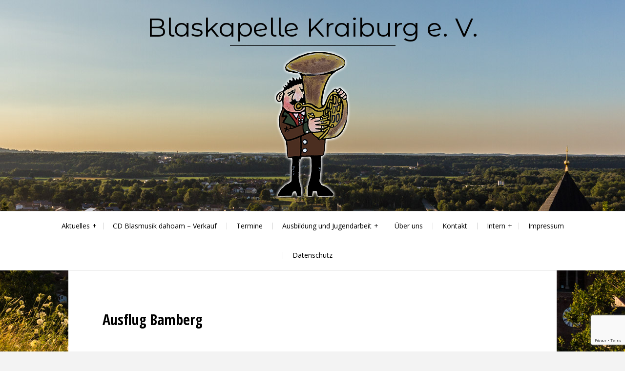

--- FILE ---
content_type: text/html; charset=utf-8
request_url: https://www.google.com/recaptcha/api2/anchor?ar=1&k=6Levp8AUAAAAAMOlBXREtqhTwr6ZSPgSN6kTkSUk&co=aHR0cHM6Ly9ibGFza2FwZWxsZS1rcmFpYnVyZy5kZTo0NDM.&hl=en&v=PoyoqOPhxBO7pBk68S4YbpHZ&size=invisible&anchor-ms=20000&execute-ms=30000&cb=mwhevpp5to05
body_size: 48782
content:
<!DOCTYPE HTML><html dir="ltr" lang="en"><head><meta http-equiv="Content-Type" content="text/html; charset=UTF-8">
<meta http-equiv="X-UA-Compatible" content="IE=edge">
<title>reCAPTCHA</title>
<style type="text/css">
/* cyrillic-ext */
@font-face {
  font-family: 'Roboto';
  font-style: normal;
  font-weight: 400;
  font-stretch: 100%;
  src: url(//fonts.gstatic.com/s/roboto/v48/KFO7CnqEu92Fr1ME7kSn66aGLdTylUAMa3GUBHMdazTgWw.woff2) format('woff2');
  unicode-range: U+0460-052F, U+1C80-1C8A, U+20B4, U+2DE0-2DFF, U+A640-A69F, U+FE2E-FE2F;
}
/* cyrillic */
@font-face {
  font-family: 'Roboto';
  font-style: normal;
  font-weight: 400;
  font-stretch: 100%;
  src: url(//fonts.gstatic.com/s/roboto/v48/KFO7CnqEu92Fr1ME7kSn66aGLdTylUAMa3iUBHMdazTgWw.woff2) format('woff2');
  unicode-range: U+0301, U+0400-045F, U+0490-0491, U+04B0-04B1, U+2116;
}
/* greek-ext */
@font-face {
  font-family: 'Roboto';
  font-style: normal;
  font-weight: 400;
  font-stretch: 100%;
  src: url(//fonts.gstatic.com/s/roboto/v48/KFO7CnqEu92Fr1ME7kSn66aGLdTylUAMa3CUBHMdazTgWw.woff2) format('woff2');
  unicode-range: U+1F00-1FFF;
}
/* greek */
@font-face {
  font-family: 'Roboto';
  font-style: normal;
  font-weight: 400;
  font-stretch: 100%;
  src: url(//fonts.gstatic.com/s/roboto/v48/KFO7CnqEu92Fr1ME7kSn66aGLdTylUAMa3-UBHMdazTgWw.woff2) format('woff2');
  unicode-range: U+0370-0377, U+037A-037F, U+0384-038A, U+038C, U+038E-03A1, U+03A3-03FF;
}
/* math */
@font-face {
  font-family: 'Roboto';
  font-style: normal;
  font-weight: 400;
  font-stretch: 100%;
  src: url(//fonts.gstatic.com/s/roboto/v48/KFO7CnqEu92Fr1ME7kSn66aGLdTylUAMawCUBHMdazTgWw.woff2) format('woff2');
  unicode-range: U+0302-0303, U+0305, U+0307-0308, U+0310, U+0312, U+0315, U+031A, U+0326-0327, U+032C, U+032F-0330, U+0332-0333, U+0338, U+033A, U+0346, U+034D, U+0391-03A1, U+03A3-03A9, U+03B1-03C9, U+03D1, U+03D5-03D6, U+03F0-03F1, U+03F4-03F5, U+2016-2017, U+2034-2038, U+203C, U+2040, U+2043, U+2047, U+2050, U+2057, U+205F, U+2070-2071, U+2074-208E, U+2090-209C, U+20D0-20DC, U+20E1, U+20E5-20EF, U+2100-2112, U+2114-2115, U+2117-2121, U+2123-214F, U+2190, U+2192, U+2194-21AE, U+21B0-21E5, U+21F1-21F2, U+21F4-2211, U+2213-2214, U+2216-22FF, U+2308-230B, U+2310, U+2319, U+231C-2321, U+2336-237A, U+237C, U+2395, U+239B-23B7, U+23D0, U+23DC-23E1, U+2474-2475, U+25AF, U+25B3, U+25B7, U+25BD, U+25C1, U+25CA, U+25CC, U+25FB, U+266D-266F, U+27C0-27FF, U+2900-2AFF, U+2B0E-2B11, U+2B30-2B4C, U+2BFE, U+3030, U+FF5B, U+FF5D, U+1D400-1D7FF, U+1EE00-1EEFF;
}
/* symbols */
@font-face {
  font-family: 'Roboto';
  font-style: normal;
  font-weight: 400;
  font-stretch: 100%;
  src: url(//fonts.gstatic.com/s/roboto/v48/KFO7CnqEu92Fr1ME7kSn66aGLdTylUAMaxKUBHMdazTgWw.woff2) format('woff2');
  unicode-range: U+0001-000C, U+000E-001F, U+007F-009F, U+20DD-20E0, U+20E2-20E4, U+2150-218F, U+2190, U+2192, U+2194-2199, U+21AF, U+21E6-21F0, U+21F3, U+2218-2219, U+2299, U+22C4-22C6, U+2300-243F, U+2440-244A, U+2460-24FF, U+25A0-27BF, U+2800-28FF, U+2921-2922, U+2981, U+29BF, U+29EB, U+2B00-2BFF, U+4DC0-4DFF, U+FFF9-FFFB, U+10140-1018E, U+10190-1019C, U+101A0, U+101D0-101FD, U+102E0-102FB, U+10E60-10E7E, U+1D2C0-1D2D3, U+1D2E0-1D37F, U+1F000-1F0FF, U+1F100-1F1AD, U+1F1E6-1F1FF, U+1F30D-1F30F, U+1F315, U+1F31C, U+1F31E, U+1F320-1F32C, U+1F336, U+1F378, U+1F37D, U+1F382, U+1F393-1F39F, U+1F3A7-1F3A8, U+1F3AC-1F3AF, U+1F3C2, U+1F3C4-1F3C6, U+1F3CA-1F3CE, U+1F3D4-1F3E0, U+1F3ED, U+1F3F1-1F3F3, U+1F3F5-1F3F7, U+1F408, U+1F415, U+1F41F, U+1F426, U+1F43F, U+1F441-1F442, U+1F444, U+1F446-1F449, U+1F44C-1F44E, U+1F453, U+1F46A, U+1F47D, U+1F4A3, U+1F4B0, U+1F4B3, U+1F4B9, U+1F4BB, U+1F4BF, U+1F4C8-1F4CB, U+1F4D6, U+1F4DA, U+1F4DF, U+1F4E3-1F4E6, U+1F4EA-1F4ED, U+1F4F7, U+1F4F9-1F4FB, U+1F4FD-1F4FE, U+1F503, U+1F507-1F50B, U+1F50D, U+1F512-1F513, U+1F53E-1F54A, U+1F54F-1F5FA, U+1F610, U+1F650-1F67F, U+1F687, U+1F68D, U+1F691, U+1F694, U+1F698, U+1F6AD, U+1F6B2, U+1F6B9-1F6BA, U+1F6BC, U+1F6C6-1F6CF, U+1F6D3-1F6D7, U+1F6E0-1F6EA, U+1F6F0-1F6F3, U+1F6F7-1F6FC, U+1F700-1F7FF, U+1F800-1F80B, U+1F810-1F847, U+1F850-1F859, U+1F860-1F887, U+1F890-1F8AD, U+1F8B0-1F8BB, U+1F8C0-1F8C1, U+1F900-1F90B, U+1F93B, U+1F946, U+1F984, U+1F996, U+1F9E9, U+1FA00-1FA6F, U+1FA70-1FA7C, U+1FA80-1FA89, U+1FA8F-1FAC6, U+1FACE-1FADC, U+1FADF-1FAE9, U+1FAF0-1FAF8, U+1FB00-1FBFF;
}
/* vietnamese */
@font-face {
  font-family: 'Roboto';
  font-style: normal;
  font-weight: 400;
  font-stretch: 100%;
  src: url(//fonts.gstatic.com/s/roboto/v48/KFO7CnqEu92Fr1ME7kSn66aGLdTylUAMa3OUBHMdazTgWw.woff2) format('woff2');
  unicode-range: U+0102-0103, U+0110-0111, U+0128-0129, U+0168-0169, U+01A0-01A1, U+01AF-01B0, U+0300-0301, U+0303-0304, U+0308-0309, U+0323, U+0329, U+1EA0-1EF9, U+20AB;
}
/* latin-ext */
@font-face {
  font-family: 'Roboto';
  font-style: normal;
  font-weight: 400;
  font-stretch: 100%;
  src: url(//fonts.gstatic.com/s/roboto/v48/KFO7CnqEu92Fr1ME7kSn66aGLdTylUAMa3KUBHMdazTgWw.woff2) format('woff2');
  unicode-range: U+0100-02BA, U+02BD-02C5, U+02C7-02CC, U+02CE-02D7, U+02DD-02FF, U+0304, U+0308, U+0329, U+1D00-1DBF, U+1E00-1E9F, U+1EF2-1EFF, U+2020, U+20A0-20AB, U+20AD-20C0, U+2113, U+2C60-2C7F, U+A720-A7FF;
}
/* latin */
@font-face {
  font-family: 'Roboto';
  font-style: normal;
  font-weight: 400;
  font-stretch: 100%;
  src: url(//fonts.gstatic.com/s/roboto/v48/KFO7CnqEu92Fr1ME7kSn66aGLdTylUAMa3yUBHMdazQ.woff2) format('woff2');
  unicode-range: U+0000-00FF, U+0131, U+0152-0153, U+02BB-02BC, U+02C6, U+02DA, U+02DC, U+0304, U+0308, U+0329, U+2000-206F, U+20AC, U+2122, U+2191, U+2193, U+2212, U+2215, U+FEFF, U+FFFD;
}
/* cyrillic-ext */
@font-face {
  font-family: 'Roboto';
  font-style: normal;
  font-weight: 500;
  font-stretch: 100%;
  src: url(//fonts.gstatic.com/s/roboto/v48/KFO7CnqEu92Fr1ME7kSn66aGLdTylUAMa3GUBHMdazTgWw.woff2) format('woff2');
  unicode-range: U+0460-052F, U+1C80-1C8A, U+20B4, U+2DE0-2DFF, U+A640-A69F, U+FE2E-FE2F;
}
/* cyrillic */
@font-face {
  font-family: 'Roboto';
  font-style: normal;
  font-weight: 500;
  font-stretch: 100%;
  src: url(//fonts.gstatic.com/s/roboto/v48/KFO7CnqEu92Fr1ME7kSn66aGLdTylUAMa3iUBHMdazTgWw.woff2) format('woff2');
  unicode-range: U+0301, U+0400-045F, U+0490-0491, U+04B0-04B1, U+2116;
}
/* greek-ext */
@font-face {
  font-family: 'Roboto';
  font-style: normal;
  font-weight: 500;
  font-stretch: 100%;
  src: url(//fonts.gstatic.com/s/roboto/v48/KFO7CnqEu92Fr1ME7kSn66aGLdTylUAMa3CUBHMdazTgWw.woff2) format('woff2');
  unicode-range: U+1F00-1FFF;
}
/* greek */
@font-face {
  font-family: 'Roboto';
  font-style: normal;
  font-weight: 500;
  font-stretch: 100%;
  src: url(//fonts.gstatic.com/s/roboto/v48/KFO7CnqEu92Fr1ME7kSn66aGLdTylUAMa3-UBHMdazTgWw.woff2) format('woff2');
  unicode-range: U+0370-0377, U+037A-037F, U+0384-038A, U+038C, U+038E-03A1, U+03A3-03FF;
}
/* math */
@font-face {
  font-family: 'Roboto';
  font-style: normal;
  font-weight: 500;
  font-stretch: 100%;
  src: url(//fonts.gstatic.com/s/roboto/v48/KFO7CnqEu92Fr1ME7kSn66aGLdTylUAMawCUBHMdazTgWw.woff2) format('woff2');
  unicode-range: U+0302-0303, U+0305, U+0307-0308, U+0310, U+0312, U+0315, U+031A, U+0326-0327, U+032C, U+032F-0330, U+0332-0333, U+0338, U+033A, U+0346, U+034D, U+0391-03A1, U+03A3-03A9, U+03B1-03C9, U+03D1, U+03D5-03D6, U+03F0-03F1, U+03F4-03F5, U+2016-2017, U+2034-2038, U+203C, U+2040, U+2043, U+2047, U+2050, U+2057, U+205F, U+2070-2071, U+2074-208E, U+2090-209C, U+20D0-20DC, U+20E1, U+20E5-20EF, U+2100-2112, U+2114-2115, U+2117-2121, U+2123-214F, U+2190, U+2192, U+2194-21AE, U+21B0-21E5, U+21F1-21F2, U+21F4-2211, U+2213-2214, U+2216-22FF, U+2308-230B, U+2310, U+2319, U+231C-2321, U+2336-237A, U+237C, U+2395, U+239B-23B7, U+23D0, U+23DC-23E1, U+2474-2475, U+25AF, U+25B3, U+25B7, U+25BD, U+25C1, U+25CA, U+25CC, U+25FB, U+266D-266F, U+27C0-27FF, U+2900-2AFF, U+2B0E-2B11, U+2B30-2B4C, U+2BFE, U+3030, U+FF5B, U+FF5D, U+1D400-1D7FF, U+1EE00-1EEFF;
}
/* symbols */
@font-face {
  font-family: 'Roboto';
  font-style: normal;
  font-weight: 500;
  font-stretch: 100%;
  src: url(//fonts.gstatic.com/s/roboto/v48/KFO7CnqEu92Fr1ME7kSn66aGLdTylUAMaxKUBHMdazTgWw.woff2) format('woff2');
  unicode-range: U+0001-000C, U+000E-001F, U+007F-009F, U+20DD-20E0, U+20E2-20E4, U+2150-218F, U+2190, U+2192, U+2194-2199, U+21AF, U+21E6-21F0, U+21F3, U+2218-2219, U+2299, U+22C4-22C6, U+2300-243F, U+2440-244A, U+2460-24FF, U+25A0-27BF, U+2800-28FF, U+2921-2922, U+2981, U+29BF, U+29EB, U+2B00-2BFF, U+4DC0-4DFF, U+FFF9-FFFB, U+10140-1018E, U+10190-1019C, U+101A0, U+101D0-101FD, U+102E0-102FB, U+10E60-10E7E, U+1D2C0-1D2D3, U+1D2E0-1D37F, U+1F000-1F0FF, U+1F100-1F1AD, U+1F1E6-1F1FF, U+1F30D-1F30F, U+1F315, U+1F31C, U+1F31E, U+1F320-1F32C, U+1F336, U+1F378, U+1F37D, U+1F382, U+1F393-1F39F, U+1F3A7-1F3A8, U+1F3AC-1F3AF, U+1F3C2, U+1F3C4-1F3C6, U+1F3CA-1F3CE, U+1F3D4-1F3E0, U+1F3ED, U+1F3F1-1F3F3, U+1F3F5-1F3F7, U+1F408, U+1F415, U+1F41F, U+1F426, U+1F43F, U+1F441-1F442, U+1F444, U+1F446-1F449, U+1F44C-1F44E, U+1F453, U+1F46A, U+1F47D, U+1F4A3, U+1F4B0, U+1F4B3, U+1F4B9, U+1F4BB, U+1F4BF, U+1F4C8-1F4CB, U+1F4D6, U+1F4DA, U+1F4DF, U+1F4E3-1F4E6, U+1F4EA-1F4ED, U+1F4F7, U+1F4F9-1F4FB, U+1F4FD-1F4FE, U+1F503, U+1F507-1F50B, U+1F50D, U+1F512-1F513, U+1F53E-1F54A, U+1F54F-1F5FA, U+1F610, U+1F650-1F67F, U+1F687, U+1F68D, U+1F691, U+1F694, U+1F698, U+1F6AD, U+1F6B2, U+1F6B9-1F6BA, U+1F6BC, U+1F6C6-1F6CF, U+1F6D3-1F6D7, U+1F6E0-1F6EA, U+1F6F0-1F6F3, U+1F6F7-1F6FC, U+1F700-1F7FF, U+1F800-1F80B, U+1F810-1F847, U+1F850-1F859, U+1F860-1F887, U+1F890-1F8AD, U+1F8B0-1F8BB, U+1F8C0-1F8C1, U+1F900-1F90B, U+1F93B, U+1F946, U+1F984, U+1F996, U+1F9E9, U+1FA00-1FA6F, U+1FA70-1FA7C, U+1FA80-1FA89, U+1FA8F-1FAC6, U+1FACE-1FADC, U+1FADF-1FAE9, U+1FAF0-1FAF8, U+1FB00-1FBFF;
}
/* vietnamese */
@font-face {
  font-family: 'Roboto';
  font-style: normal;
  font-weight: 500;
  font-stretch: 100%;
  src: url(//fonts.gstatic.com/s/roboto/v48/KFO7CnqEu92Fr1ME7kSn66aGLdTylUAMa3OUBHMdazTgWw.woff2) format('woff2');
  unicode-range: U+0102-0103, U+0110-0111, U+0128-0129, U+0168-0169, U+01A0-01A1, U+01AF-01B0, U+0300-0301, U+0303-0304, U+0308-0309, U+0323, U+0329, U+1EA0-1EF9, U+20AB;
}
/* latin-ext */
@font-face {
  font-family: 'Roboto';
  font-style: normal;
  font-weight: 500;
  font-stretch: 100%;
  src: url(//fonts.gstatic.com/s/roboto/v48/KFO7CnqEu92Fr1ME7kSn66aGLdTylUAMa3KUBHMdazTgWw.woff2) format('woff2');
  unicode-range: U+0100-02BA, U+02BD-02C5, U+02C7-02CC, U+02CE-02D7, U+02DD-02FF, U+0304, U+0308, U+0329, U+1D00-1DBF, U+1E00-1E9F, U+1EF2-1EFF, U+2020, U+20A0-20AB, U+20AD-20C0, U+2113, U+2C60-2C7F, U+A720-A7FF;
}
/* latin */
@font-face {
  font-family: 'Roboto';
  font-style: normal;
  font-weight: 500;
  font-stretch: 100%;
  src: url(//fonts.gstatic.com/s/roboto/v48/KFO7CnqEu92Fr1ME7kSn66aGLdTylUAMa3yUBHMdazQ.woff2) format('woff2');
  unicode-range: U+0000-00FF, U+0131, U+0152-0153, U+02BB-02BC, U+02C6, U+02DA, U+02DC, U+0304, U+0308, U+0329, U+2000-206F, U+20AC, U+2122, U+2191, U+2193, U+2212, U+2215, U+FEFF, U+FFFD;
}
/* cyrillic-ext */
@font-face {
  font-family: 'Roboto';
  font-style: normal;
  font-weight: 900;
  font-stretch: 100%;
  src: url(//fonts.gstatic.com/s/roboto/v48/KFO7CnqEu92Fr1ME7kSn66aGLdTylUAMa3GUBHMdazTgWw.woff2) format('woff2');
  unicode-range: U+0460-052F, U+1C80-1C8A, U+20B4, U+2DE0-2DFF, U+A640-A69F, U+FE2E-FE2F;
}
/* cyrillic */
@font-face {
  font-family: 'Roboto';
  font-style: normal;
  font-weight: 900;
  font-stretch: 100%;
  src: url(//fonts.gstatic.com/s/roboto/v48/KFO7CnqEu92Fr1ME7kSn66aGLdTylUAMa3iUBHMdazTgWw.woff2) format('woff2');
  unicode-range: U+0301, U+0400-045F, U+0490-0491, U+04B0-04B1, U+2116;
}
/* greek-ext */
@font-face {
  font-family: 'Roboto';
  font-style: normal;
  font-weight: 900;
  font-stretch: 100%;
  src: url(//fonts.gstatic.com/s/roboto/v48/KFO7CnqEu92Fr1ME7kSn66aGLdTylUAMa3CUBHMdazTgWw.woff2) format('woff2');
  unicode-range: U+1F00-1FFF;
}
/* greek */
@font-face {
  font-family: 'Roboto';
  font-style: normal;
  font-weight: 900;
  font-stretch: 100%;
  src: url(//fonts.gstatic.com/s/roboto/v48/KFO7CnqEu92Fr1ME7kSn66aGLdTylUAMa3-UBHMdazTgWw.woff2) format('woff2');
  unicode-range: U+0370-0377, U+037A-037F, U+0384-038A, U+038C, U+038E-03A1, U+03A3-03FF;
}
/* math */
@font-face {
  font-family: 'Roboto';
  font-style: normal;
  font-weight: 900;
  font-stretch: 100%;
  src: url(//fonts.gstatic.com/s/roboto/v48/KFO7CnqEu92Fr1ME7kSn66aGLdTylUAMawCUBHMdazTgWw.woff2) format('woff2');
  unicode-range: U+0302-0303, U+0305, U+0307-0308, U+0310, U+0312, U+0315, U+031A, U+0326-0327, U+032C, U+032F-0330, U+0332-0333, U+0338, U+033A, U+0346, U+034D, U+0391-03A1, U+03A3-03A9, U+03B1-03C9, U+03D1, U+03D5-03D6, U+03F0-03F1, U+03F4-03F5, U+2016-2017, U+2034-2038, U+203C, U+2040, U+2043, U+2047, U+2050, U+2057, U+205F, U+2070-2071, U+2074-208E, U+2090-209C, U+20D0-20DC, U+20E1, U+20E5-20EF, U+2100-2112, U+2114-2115, U+2117-2121, U+2123-214F, U+2190, U+2192, U+2194-21AE, U+21B0-21E5, U+21F1-21F2, U+21F4-2211, U+2213-2214, U+2216-22FF, U+2308-230B, U+2310, U+2319, U+231C-2321, U+2336-237A, U+237C, U+2395, U+239B-23B7, U+23D0, U+23DC-23E1, U+2474-2475, U+25AF, U+25B3, U+25B7, U+25BD, U+25C1, U+25CA, U+25CC, U+25FB, U+266D-266F, U+27C0-27FF, U+2900-2AFF, U+2B0E-2B11, U+2B30-2B4C, U+2BFE, U+3030, U+FF5B, U+FF5D, U+1D400-1D7FF, U+1EE00-1EEFF;
}
/* symbols */
@font-face {
  font-family: 'Roboto';
  font-style: normal;
  font-weight: 900;
  font-stretch: 100%;
  src: url(//fonts.gstatic.com/s/roboto/v48/KFO7CnqEu92Fr1ME7kSn66aGLdTylUAMaxKUBHMdazTgWw.woff2) format('woff2');
  unicode-range: U+0001-000C, U+000E-001F, U+007F-009F, U+20DD-20E0, U+20E2-20E4, U+2150-218F, U+2190, U+2192, U+2194-2199, U+21AF, U+21E6-21F0, U+21F3, U+2218-2219, U+2299, U+22C4-22C6, U+2300-243F, U+2440-244A, U+2460-24FF, U+25A0-27BF, U+2800-28FF, U+2921-2922, U+2981, U+29BF, U+29EB, U+2B00-2BFF, U+4DC0-4DFF, U+FFF9-FFFB, U+10140-1018E, U+10190-1019C, U+101A0, U+101D0-101FD, U+102E0-102FB, U+10E60-10E7E, U+1D2C0-1D2D3, U+1D2E0-1D37F, U+1F000-1F0FF, U+1F100-1F1AD, U+1F1E6-1F1FF, U+1F30D-1F30F, U+1F315, U+1F31C, U+1F31E, U+1F320-1F32C, U+1F336, U+1F378, U+1F37D, U+1F382, U+1F393-1F39F, U+1F3A7-1F3A8, U+1F3AC-1F3AF, U+1F3C2, U+1F3C4-1F3C6, U+1F3CA-1F3CE, U+1F3D4-1F3E0, U+1F3ED, U+1F3F1-1F3F3, U+1F3F5-1F3F7, U+1F408, U+1F415, U+1F41F, U+1F426, U+1F43F, U+1F441-1F442, U+1F444, U+1F446-1F449, U+1F44C-1F44E, U+1F453, U+1F46A, U+1F47D, U+1F4A3, U+1F4B0, U+1F4B3, U+1F4B9, U+1F4BB, U+1F4BF, U+1F4C8-1F4CB, U+1F4D6, U+1F4DA, U+1F4DF, U+1F4E3-1F4E6, U+1F4EA-1F4ED, U+1F4F7, U+1F4F9-1F4FB, U+1F4FD-1F4FE, U+1F503, U+1F507-1F50B, U+1F50D, U+1F512-1F513, U+1F53E-1F54A, U+1F54F-1F5FA, U+1F610, U+1F650-1F67F, U+1F687, U+1F68D, U+1F691, U+1F694, U+1F698, U+1F6AD, U+1F6B2, U+1F6B9-1F6BA, U+1F6BC, U+1F6C6-1F6CF, U+1F6D3-1F6D7, U+1F6E0-1F6EA, U+1F6F0-1F6F3, U+1F6F7-1F6FC, U+1F700-1F7FF, U+1F800-1F80B, U+1F810-1F847, U+1F850-1F859, U+1F860-1F887, U+1F890-1F8AD, U+1F8B0-1F8BB, U+1F8C0-1F8C1, U+1F900-1F90B, U+1F93B, U+1F946, U+1F984, U+1F996, U+1F9E9, U+1FA00-1FA6F, U+1FA70-1FA7C, U+1FA80-1FA89, U+1FA8F-1FAC6, U+1FACE-1FADC, U+1FADF-1FAE9, U+1FAF0-1FAF8, U+1FB00-1FBFF;
}
/* vietnamese */
@font-face {
  font-family: 'Roboto';
  font-style: normal;
  font-weight: 900;
  font-stretch: 100%;
  src: url(//fonts.gstatic.com/s/roboto/v48/KFO7CnqEu92Fr1ME7kSn66aGLdTylUAMa3OUBHMdazTgWw.woff2) format('woff2');
  unicode-range: U+0102-0103, U+0110-0111, U+0128-0129, U+0168-0169, U+01A0-01A1, U+01AF-01B0, U+0300-0301, U+0303-0304, U+0308-0309, U+0323, U+0329, U+1EA0-1EF9, U+20AB;
}
/* latin-ext */
@font-face {
  font-family: 'Roboto';
  font-style: normal;
  font-weight: 900;
  font-stretch: 100%;
  src: url(//fonts.gstatic.com/s/roboto/v48/KFO7CnqEu92Fr1ME7kSn66aGLdTylUAMa3KUBHMdazTgWw.woff2) format('woff2');
  unicode-range: U+0100-02BA, U+02BD-02C5, U+02C7-02CC, U+02CE-02D7, U+02DD-02FF, U+0304, U+0308, U+0329, U+1D00-1DBF, U+1E00-1E9F, U+1EF2-1EFF, U+2020, U+20A0-20AB, U+20AD-20C0, U+2113, U+2C60-2C7F, U+A720-A7FF;
}
/* latin */
@font-face {
  font-family: 'Roboto';
  font-style: normal;
  font-weight: 900;
  font-stretch: 100%;
  src: url(//fonts.gstatic.com/s/roboto/v48/KFO7CnqEu92Fr1ME7kSn66aGLdTylUAMa3yUBHMdazQ.woff2) format('woff2');
  unicode-range: U+0000-00FF, U+0131, U+0152-0153, U+02BB-02BC, U+02C6, U+02DA, U+02DC, U+0304, U+0308, U+0329, U+2000-206F, U+20AC, U+2122, U+2191, U+2193, U+2212, U+2215, U+FEFF, U+FFFD;
}

</style>
<link rel="stylesheet" type="text/css" href="https://www.gstatic.com/recaptcha/releases/PoyoqOPhxBO7pBk68S4YbpHZ/styles__ltr.css">
<script nonce="4s87BIYG3vGo8DTBKs3BQA" type="text/javascript">window['__recaptcha_api'] = 'https://www.google.com/recaptcha/api2/';</script>
<script type="text/javascript" src="https://www.gstatic.com/recaptcha/releases/PoyoqOPhxBO7pBk68S4YbpHZ/recaptcha__en.js" nonce="4s87BIYG3vGo8DTBKs3BQA">
      
    </script></head>
<body><div id="rc-anchor-alert" class="rc-anchor-alert"></div>
<input type="hidden" id="recaptcha-token" value="[base64]">
<script type="text/javascript" nonce="4s87BIYG3vGo8DTBKs3BQA">
      recaptcha.anchor.Main.init("[\x22ainput\x22,[\x22bgdata\x22,\x22\x22,\[base64]/[base64]/MjU1Ong/[base64]/[base64]/[base64]/[base64]/[base64]/[base64]/[base64]/[base64]/[base64]/[base64]/[base64]/[base64]/[base64]/[base64]/[base64]\\u003d\x22,\[base64]\\u003d\\u003d\x22,\[base64]/Cr8OZwobDmD8PD8OZw69DRnc3wqjCt8KgwrfDisOww5bClcOxw7rDkcKFXlVFwqnCmRFrPAXDnsOOHsOtw6jDh8Oiw6txw7DCvMK8wo7CgcKNDkHCqTd/w6jCqWbCokvDosOsw7EYS8KRWsKVAEjClCwRw5HCm8OFwoRjw6vDnsKqwoDDvnwqNcOAwrTChcKow51bW8O4U0vCmMO+IwbDv8KWf8KBSUdwY21Aw54xc3pUb8OjfsK/w4TChMKVw5YxZcKLQcKeKSJfF8K2w4zDuWXDq0HCvlHChGpgIcKwZsOew6VZw40pwoJBICnCqMKaaQfDjsK6asKuw6FPw7htOcKOw4HCvsOtwozDigHDq8Kmw5LCscKFcn/[base64]/w5AUeyHCicKuB1Q7w5MeP8ORUTNfZsOkwo1hWsK3w4/[base64]/Cp3nDpRQ4wqtfSVzCinrDjBYOwrLDucOldgpHw4paJk/CmcOxw4rClB/DuDfDkyPCrsOlwoZlw6Acw4XClGjCqcK9UsKDw5E1Zm1Aw5g/[base64]/Dt8Kawrlgw7PCosOIwq7CtcOTaCAjwpnCgMOaw7PDqwk9HzdIw7/DjcOoKnPCu13CoMOdRVXCiMOxR8OBwobDl8Ofw6XCrMOJwr1Bw6YLwpJ0w77DlWjCkUDDgk3DlsKLwoPDhiBVwoB7RcKFPsK6EcO8wrfCiMKkWcK/[base64]/CtcKIeifCgcKGw5w7OETDp3HCh8K/wq7CtSAhwrLCrT3CpMOtw4lQwp4Ywq3Dlx0dA8KAw7fDjEUoFcObNcK0JhLDjMKvSSrCicKOw5wvw4MsAAbCmMOPwq04DcODwpgkQ8OvUMO2LsOGHTVBw40Tw4Jfw4PDmTjDhC/Cl8KcwrDChcKQacKCw7PCnkrCisO8f8KEd2kUSDs0C8OCwprCgiNaw7nCoFvDsyvCjlgswpvDo8OBw7ldD3Q/[base64]/DmUvDnifCnWUPw7XDo8Kuw6/DjcKBw4jCpXMXw78gO8KDbkDDoh3DjhpYwqV1dyZBJMOqw4p6EGtEQlPCrw3DncKlGcKfYELCpzgVw7Naw6nClwsUw7QoSyHCqsKZwqt4w5vCoMK6Yl4WwovDosKbwq9vKMO4w7xZw5/DqMOww6gow5wKw63ChcOQagLDjRjCrsK6YUNywphIJnLDi8K1NcO5w4tQw714w4nDm8Kzw5RiwqnCiMOew4vCo0heYxDCnsKJwpPDtBd5w7p6w6TDimN3wp3Ch3jDnMK+w5ZFw5vDksOUwp1WI8OcDcODw5PCu8KJwqY2d2YTwotQw63Cl3nCjDoRHiEGCy/CkMKreMOmwqxzEsOYTMKdTSpoeMO7LEQowpxlwoU/Y8KxTMOtwoTCv13Cn1QePMKWwrjDjBEsIsK8KsOcaGY2w5/[base64]/Dmnw/R8KfEMK3JsKEw7wuM8KFG8K6wqrDnlfCqMOIw5VuwpnCqyYkCGDCrMOswod5HlYhw59aw7gkUcK1w4HCn2Iww7YZbRTDksKEwq9Ww5nDp8OEYcO6f3VhdSgjY8OYwrLDlMKqTT5Kw5kzw6jDqMOiw6klw5fDnAMow5/[base64]/CnsOpBsOLfj/[base64]/[base64]/Cm2ccecOSBsKxw45nCHXCnljDp0vDrU3DrsKmwqtlw6nDscOZw7RVFC7CkCTDukdQw7cJNUvCo1HCscKVw4B8GnIsw5bCr8KDwpjCs8ORLhFbw48twq8CXBV5OMK2cBvCrsOOw7XClsOfwr7DssOWw6nCnm7Di8KxDwrCrn8fMlYdwqnDkMOUOMOaDcKhMz/DtcKPw5FSQcKhKlV6VsK2bcK6TwDDmGXDgMOAw5bDvsOTV8KKw5vDjMOpw6nDpxdqw48fw5VNJloFISFhwp7ClmbCpELDmT/[base64]/[base64]/CksOrEsOjwonCrTvDsClVwpl+wpszwqwjM8KBWsKaw5MpS2bDqnnDuXPCpcOhfxhgVSgaw7TDoXM6LsKGwr1/wrkBwonDrUHDrMO6MsKER8OUBMOfwpF8wrAJcjk1PF9wwrIYw6I9w4wbd1vDocKsf8OBw7RWwpTCi8KVwrzCtzJgw77Ck8KlB8Krwo7Ck8K6MXbCmXzDp8K/wqPDlsK6Y8KRPQjCtcKFwq7DuADCvcObMBfCosK/bkYkw4Eqw7DDr0DDsHfDjMKYw5IYIXbDtFDDlcKNWcOcScOJcsOebgTDmHpKwrJhfMOfNAwjd1RHwonCrMKDKmvChcOOw5nDksOQeQJmfmvCs8KxXcKbcHwdHF9TwoLCtxRvw6LDmcObBisbw7TCt8O8wpxnwowfwpLCghlLw6wESxZuw7/[base64]/Dr8KzwokXF8OgCMO1T8KHw6Fww5jDr3fDqnDCvW7Djy/CgQjDpMObwq9ww5LCv8OpwpZvwohlwoswwrALw5TDksKnfRLDhyzChH3Ch8OQesK8RcKDV8KbS8KcOcKsDCpFcR7CnMKMMcOQwpQPKBoCKMOHwp1vJMOGEMOcK8KbwpvDvMO1wo02esOKFXvCgD3Dp3/Dtm7CvRZIwoETTy8resKfwo/[base64]/DncKhWTrCv8OUw4jClMKdwrnCpsKKwrNSwovCn0PCsA/CiHLDksKQPi3DpsKDW8KtfcOUDQ43w73CnV7DlSwOw5nCv8KiwptTKsO4IC8vM8Kyw5hvw6fCmMOQBcKkfBRIwqLDtXjCrGk4Nz/CiMOGwpRDw5lSwq3Dn2TCucO/QcOxwqMmE8OEA8K1wqDDtGE7PMOsQ1vChAjDmzISaMOxw7LDmk0HWsK/wqNGD8O2YgbDo8KLGsKGE8K5FSPCscKmKMOfBGACejfDhcKwL8OFwpVnKjVww7ETAMKswr/DqMOmFMKAwqlYcgvDrUzCuXRSKsKsLMOSw4zDjX/DpsKTNMOBBn7CnsOgBkMkZT/[base64]/Cn8KpdnLDgQJWw7TCpsKPw6nDusK3wrw6wq14AUAvLMOjw7XDo0jCmm1MAwzDqsOsTsOlwrHDi8K3w5vCpsKawpfCpg5BwopDAMKzecORw5fCm0NFwqEhR8KbKcOFw7TDq8OVwp9/[base64]/DgVhKZ0Qzw43Cp8OjAMOsw5YmR8OJHWg4F1DDv8KgKxDCqWdkY8KHw7nCmsOzA8KBAMKTHgDDosOrwpbDmjzCrD5tTMKQwoTDssOIw6d2w4YYw7jCpU/Djy0qL8OkwrzCucKvBi95ccKQw6ZiwqvDpWXDu8KnVhgZw5Q9wrxxQ8KdVQUTYMO9UMOgw7/DhDBrwrMHw7nDgHxHwokhw7/DksK0ecKTw6vDrShjw7N6EjEAw6fDpcKRw5nDuMKlWH7DmG3CvMKrRjprKXfDmsOBAMO2a05yJjtpJ1PDnsKORSZTUVItwpbDjhrDjsKzw5F7w4zCt0oAwpBKw5N6RSzCssK8K8OHw7zCvcOZasK9WsKxKEhWAQM4U3ZPw63CoDfCogFzZg/DocO/CXvDr8KhSDfClR0AW8KSDCXDl8KMwqjDk04fQ8K1ZsOjwptLwqfCtsOnez4wwpvCkMOtwqVwcQ/[base64]/PDEWXSHDgsO5GRhzCMK5L0PCtcKTw6XCtkcSw73CnMOndy0mwpAwPcKOVcOGRj7Cv8Oew70rUHvCmsO6EcKRw7sFwr3DohPCtTHDni5Rw585w7/DjcK2wppJNm/CjsKfwoLDqD4ow6/[base64]/wo3CnzbDkh7CvT0rw61JMjVDEcOmWsK3NStAfjlZB8O6wrrDkRDDjcOJw5PDsF3CqMKvwp8TD2fCucKLCsKvLjJww41ZwrjCmcKKwoXCncKxw7NLWcOHw6Q/aMOnIgA/a2/DtH7ChjjDj8KrwrrCtsKzwq3CkAcEHMO8WxXDgcKywqRRG0/DmEfDl0DDtsKzwq7DkcKuw6hBPBTCkDHCqx86DMO+w7vDsw7Cp2HCt2RlAMOowqcuMj4xDMKpw508wr/CtcOow7l2wrrDgAUDwq7CvjDCusK0wrp0YEDCrwfDnX3CmCrDqsKlwrxNwoPDl15WD8K9TjTDjRRqAgXCrg/DqMOrw73CncO+wp7DvVXDgF0ObMOhwo3CksO+OMKaw7Nfwo/DpcKHwrFuwpcIw4kIKsOlwroVesOBwo1Mw7pxQ8KDw6tvw6bDig0CwrDDscO2YCrChjpnBQ/Cn8OqP8Ouw4fCtsOkwoAfGC7Dg8O0w4bCscKMZMKgIkbDpC54w4diwo/CkMK3wqPDosOUVMK6w79Swq0nwpDDv8OVZFt3VXRewqh3wocewo/DucKDw5HDrA/Dg2/DocK1IxzDhMKGQcKWS8KSa8OlV3rDgMKdwpURw4LCp2NLFT7Ch8Kmw7sodcKzPkzCqz7DjHkuwr1nTyNRwoJpUsOqNSbCtjPDnMK7w5VNwpRlw7LCvVrCqMK1woVQw7Jywq1Mwr4/[base64]/[base64]/e2rDocO6wrl8wrUvJHNPQMOnIwJ6w7HCmsO+SG4obVZgKcOPZ8ONGD7Cih0AWsK6IMOqbVwjw5/DscKHTcO3w45ebBrDpHpfekXDu8OOw6/Drj7CrS/DlmnCm8OZSDhNVsKOayFKwpIAwp3CnsOhOMKGL8KkIwJhwqnCpCkTM8KPw6nCn8KGMcOLw7HDiMOSXl4/J8OUMsOfwqrCsVbDsMKsfGvDqcK5bhnDjMOtchwLwoZ9wpkowrTCgnXDjMKjw6I2e8KUD8OLGsOMWcOJXMKHO8KjKsKjwrIZwo0+w4YAwqtyY8K/L2rCi8KaZAg5HR8sBMOwYsKqP8KgwpJIHE3CtHTChGTDmsOjw6h9QhjDqcKcwrnCpsOpwrjCvcOLw5lCX8KAY0oIwpXCk8OUbCPCi3VdQ8KTIUzDmMKfwpdPCsKpwoFGw4HCnsOdCgwVw6TDo8KkAmgcw7jDrizDqWDDrsOTCsOGIA8ow4/DvCPDrznCtRNgw65YG8OYwqnChwJOwrB/w5IoRsOuwpkhABfCuRTDvcKDwr11BMKow495w4tnwopjw7FPwrw2w5nDj8KQCkHDi3dKw69nwpnDsALDmFJHw5V8woxDw6EWwqzDqQoJS8KUBsO3wrzCpcKzw4g5wqbDvcK2w5fDk2UBwpcHw43DiTrCkV/DjlLCqEXCgcOCw4fDgsOPZ3RFwosEwq/DmFfDlsKnwqfDsjpbJnrCuMOmQS8IBMKBfQcQwprDhhLCkMKEJ0TCocOsLcOQw5PCiMOCw6jDkMK+wpDCt0tewr0+L8K0w4QYwrliw5/[base64]/DjFrCn8KWWF4lXMOyw7zDqyBvFT/Dh8KkNMK8wrvCnQjDrcOwO8O2Kk5sQcOyecO+TikTBMO0FMKSwrnCpMKdwovDrygXw6N/w4PDq8OKAsKNecOZMcKbB8K5JMK9w7bCpDzCsWzDqHs6JMKCw6LChsO4wr/[base64]/[base64]/wr7Dsz/CvGrCs3/DkmTDugnCtsOCwqtERcOCU2FoNsKPUsOCRjRDBDjCpgXDk8O/w4TCmhdSwoIWSHUww5RIwoFVwrvCpkfCmU4bw5oBWk/CusK3w53CksOCFAkHScKZQXE4w5xAUcK9YcKjcMKKwrpZw6zDscKHwohuw6kkGcKAw4jCo2jDqDNow6bCjsOHNcKxwq9PDknDky7CssKWP8OBJsKkNzfCvFFnLMKjw6PCocOpwpFXw7TCgcK2PcO2O3JlH8KQPgJQaSTCt8Kkw5wUwprDtz/DtsKHJMOww5wdXMKEw4nCksKXVSfDjkXCssK9Y8OIwpHClx/Crg4EAsOmBcK+wrXDkiTDvcK3wobCjMKLwqhMJDDCmsOKMmA4dcKPwoMIw7QawojCpVpowrIgwp3CjSEbaWE5L3DDmcOsVcO/WF8Pw5lOQcOSwoQKZMKow6k7w6zDpUEuecKyLCt+A8OCTUbDlnbDncOZNRTDiiF5wqoUe28sw4nDslLCkE57TFUGw4nCjD1kwpMhw5NZw6w7KMK0w67CsmHDssO7woLCssKywoIXfcOZwr11w6Zqwr1ZWMOJLcOuwrzDlsK9w6rDtjjCoMO7w77DmsK/w69XSWgWwr7CkkTDkMKZSldga8OdVhVHw4LDocOow4PDjBxywqUVwphFwqPDoMKtJk8ww53DkMOQZMOcw4pZJSDCpcOKNS4Zw4lvQcKywp/CmzvCjWjCpsOIBhHDqcO/w67DvMOdZnfDjMKfw7QuXW/Dg8KTwq9WwqDCrlZQfWLDgwbDosOWUibCgcOZcGVnYcOQacKCeMOHw5A2w5rCoRpPEMKVMcO6IcKWP8OmBj7DrkDDvRbDm8KtfcOnfcK6wqd5eMKRKMO/wowBw58aCVdIeMOBa23CqcOhwrvCucKIw4LCsMK2McKeN8KRe8OpJsOkwrZ2wqTCojbCjG9PW1XCmMOVUUHDuHE3ek3CkV8dwqdPAcO+VBPCgQRew6IiwpLCu0LDusOhw50lw5YJwoZeYm/DlcKQwppmVVluw4TCrynDusO+LcOpI8OJwpbClFRUPghrUhDClFTDtj/DtW/DkgsoRyIzb8KjHTzDmVDChUXCo8Kdwp3DgsOXEsKJwoYXFMOAPsO2wrnCpETDkhofPMKcw6YnIGRTbEsWMMOpa0bDicO/w7cXw5tdwrpuKgHDhyvCg8OFw7XCqEQywpHCi1BVw6jDjDzDpxMnPRPDjsKNw4rCncOmwr9Ww53DvD/CqcOUw5LCmWDDnxvCicONcktqBMOswrxawoPDo2tSw7V+wq5iP8Ouw7UvVSDCnMOPwqY8wrkDR8OgEcK3woFqwrgaw5IBw4fCuDPDmcOvZ3HDuDR2w7vDg8OEw6tTEzzDlcK0w7pywpQtRznCnU5nw4HCilATwqw3wpjCnx/DvMKsYB8/[base64]/RWbDqAgyw6JMw7wbcSZTUE3CkMKhwrAWU8K7LSJzd8KlZWMcwqk1wrrCk2FbC0DDti/DucKGIsO1wrHCtkJKZ8ObwoxrccKZJj3DmHgJB2YTPwHCrsOawobDmMKEwpfDrMOoVcKCb0Ebw7zChlZLwo1tWsK/fXXCpsKLwojCicOywpPDs8OSAsKtA8Kzw6TCiyjCrsK+w5tLaGRxwoHChMOofcOPJMKyPcKpwpAdOkMWYR1DCW7CoA/DmnvChsKLwq3Cp0vDncOwYMKLYcO/EBAZwqkOFAw1wrA8w67ChsO4w5wueXrCvcK6w4jCuEfCtMOYwqhnO8O1w55JWsOydyPDug1uwoomakLDvH3CpDrCu8KuOsK/LS3DkcO9wpbCjXgHw5bDjsOowpjDosKkQMKPKgpYGcKowrt9IQ/DpnnCswLCrsOhM3JhwrVlehhhfMKnwozDrMKoak3CigkjQH89O3jChG8INhvDvVfDq0gjHELChsOfwqLDtsKlwq/Ci24zw5fCpcKBwoE3P8O3f8Kgw64aw5ZQw43Ds8ORwq5rXH9gUsOIcSw/w7FSwodofwdvawrCkU/[base64]/Dm8OdXcOIw4DDj07CuTtEcnrDksOvw7bDvcOzw5rCn8ONw5nDnTvCnXswwr5Pw4fDkcKewrjDscOYwq7DlBbDgMONdHVZfnZ7w6DDoGrDvcKUfMKlHMOpw4HDjcOLGMKnwprCq3zDn8KDZ8KuNUjDtlNDw7hTwrkhWcOKw77CtwoHwqZ/EzxGw4TCjUrDv8ONWsOxw4jDriQmfgHDhh5hYlPDhH8nw7g+R8ODwq1lTsK1wpYZwpMTGMKkLcKAw5fDm8KPwrojIX/DjnDCmUl6REAVwp8MwobCi8K0w6EVQcOVw4vDtiHCvjTDhHXCn8K5wp1Kw4/DmcOpQ8OqRcK0wq4Hwo4zbxXDhMKpwpXCosOWHkrDj8O7wrHCsTZIw7YLw5oKw6d9N3Fhw6XDjcKgbwJdwpxwTxhOAcK7acOsw7YrdHLDq8OxcWXDuEgTN8OhAE/[base64]/[base64]/Dk8OiwoHCh8KVw4B4PA7DlWDCjjEOw40tw6Rqw6jDlmY1w64JScKdDsOHwqrCtFdbdMKiY8ObwrpWw5dOw4sxw7/Dgk04w7BNFgIYMsO2ScKBwpjDhzpNQMKEBDRzYGF7KTMDw7rCjMK3w798w5Nrc24zacKqwrBYw5MCw5/Cihd4wq/CsH9Hw73CkjYjLTcaTh56QjJlw78Tc8OsccOwNE3DkWXCvcOXw4JJfG7DgkRKwpnCnMKhwqDDr8KSw7/Dv8O8w6Ugw4zDuj7DgsK1F8ONw552wosCw59NXcOSEHDCphRsw73DssO/Q1jDuDpCwrAnIMOVw5PDnWXCqcKKSBTDhMOmTWfDvcOvICjCqjzDvEAXbMKLw4Erw67DijXCjMKFwrrDnMKkd8OHwrlKwr/Ds8OswrZ+w73CpMKDVcOGw4Q+fcOlYi5Uw7/ClMKFwocwHlnDmlnCpQ5EYi1gw4HCm8OGwpnDqMOvTcKtw4LCiX4GNsO/wpJowq/CqMKMCinCvcKXw7bCjQYEw4nCoBZCwpkXesK8w5whWcOaTsK/ccKPfcOhw6nDszXCi8O1emgYHk7DkMObEcOSLkhmWhYJwpYMw7JvdMKew5I8bEp+P8OKWsOnw7LDpnTCvcOSwrXCvTTDuznDl8KSAcOzwrJOW8KdV8KVZxbDuMOvwp/[base64]/w6zDqjzClMOgEsOhw5zDpmbClSXCr8OLwqkdwqTDhlPCmsOXXMOMR2XCjsO/D8K5N8OMw7Qiw5BIw50oYGrCoW/[base64]/wrbCkcO9UMK3w4dMJsKwwpAYfTLCv2jCojd1wrozwqLCkhvCqsOqw4bDlFHDu3rCkxJCEsK3c8KhwoIFTnbDncKXMsKew4HCkREtw7zDr8KTfydQwp0kS8KKw6JQw5zDnAbDu3vDp1zDmggdw6VABznCjm/Du8KYw6hmUwLDpcKQaDQCwp7Cn8Kuw7bDqxptfcKGwqZ/w54GG8OiM8OIYcKVwqIdEsOuIcKiR8Oqwp7Dl8OMaU9RbQBUcRx+woV3wqnDmMKFTcOhZirDrMKWZ2MeVsOYBMOPw7rDtsKUdRVdw6LCsQfDm0bCisObwqvDlzFEw60cCzvComDDg8OSwqNbKCAILgbDo3fCngPCoMKrVsKswrTCly5/[base64]/Cn8OmY19zwpwGdcKmA8KUwpANw6k/EcOhw5xvwpERwqLDhMOmBh8fJMOdaTLCvF3Cm8OowpZiwoYKwqsdw7vDnsOzw4XCvlbDrA3DscOKSMK9BQx0Z3jDih3Du8K6E19+cTJKC2PCrXFdZ1cqw7/CqsKfLMK+DhA/w47Dr1bDvRTCjcOKw7bDjDkKdcOwwp5SXcKUQA3CgG3CoMKYw7p6wrHDsCvCo8KvRW48w7PDncOgWMOPGsOQw4LDsU/Cq0wHVgbCjcOMwr/[base64]/w5/DpsOdwqBgY8OJwp7Co3bCocKrw4ZNWzMXwrDDlsO9w7nCrmUifT9JPDLCs8OrwrTCgMOxw4BSwqMtwpnCgsObw4gLS2/[base64]/DtsK8wr7DmGczbXoAwrYHwr52w5zCokDCusK7wpnDpDcHKRwIwrEkCgI4ZRHDgMOUK8K8GEV2BWLDjcKFZ3jDkMKLekTCuMOPBcKpwrwjwpgicxHChMKmw63CpcOEw4HDncK9w5/CoMO9w5zCkcOYaMKVSCDDgDHCjMOsGsK/wroLVHQSFyHCpwc8fD7CqDMTwrYgcwcIccKhwq7CvcOnwp7ChTXDrnjCsSZ1fMOVJcKVwrlYFFnCqGsFw65yworCgTlOwoHDlx7DmUdcX2nDin7DomdWwoU3QcK3G8K0D33CuMOHwr/[base64]/[base64]/Cg8K5JS/Ct8KCwrLDgmcBOlPCpsOZw6NBNmtPesOxwpTDjcOVTVduwrfCn8K3wrvChsKzwqhsW8OpasKtw5Y0wrbCuz9fVnl0F8OaHFrCjMOba2d9w63CicK3woppPBPChj/CnMOfYMOONB7CiVMdw7YQP2/DhsO1fsKQEWxaecOZODNKwoocw4PCmsOHZwnColBbw4nCscKQwocYwpfDvMO6wqjDsknDlTNPwozCj8O/wpg/[base64]/Co8OIaMOIYMOpIcKEw5fCkMOMwoR4w6NaaTnDs1dTTWMVw51jcMKuwoMAwozDjgQALMOYJyljWMOdwpbDrC8XwrYQAwrCsirCk1XCqDLDvcKQRcKawqA6GB9pw5okw7F4woI7T1bCp8Ovdi/DkiJoDcKfwqPCkSdVD1/DvT3Cj8KuwrM6wqIuBBhbY8K3wrVFwqZsw65WWTsEaMOJwrhBwqvDsMKMNcOyU0x4TMOcFz9FbB7DocOTAcOLP8O3BMKDwr/CncO4w5JDw6Z9w73CjHJ4f1hlwpPDnMK7wq0Uw7woSUsmw4vDlXbDssOtahrCgMOzw7XCmy/CtHbDmsK+MsOhYsOSasKWwpJbwqVVElDCr8OdJsOzFzFtRsKMAsKaw6zCucO2w6xCZnnCtMOGwrUxfMKVw7jDrgvDq04/wokqw4gpworCtFRdw5jDv2/Cm8OsXk4QHFAOw6vCnhhtw49BC38uXh0Pwrdjw53ChyTDkR7DnX1Zw7Q9wqQaw7QIWMK+FhrDg0rDmMOvwqBnTRRGwrnCgmsbfcOnLcK9GMO9Y3Aof8OvF25qw6EvwpdsCMKowpfDlsOBZcOzw5/CpzlabAzCr1jDu8KxX3nDmcOCVCVgIcOIwqM1YRnDn1vCujPDpMKPEV3Cj8OewqE+ExUAFl/DuALCtcOAHW5Pw7JhfQvDv8KZwpVWwo4dJsKDwo8GwpTCgsOrw4UWEV12SA/[base64]/DtXgMIHEzwovDs8OgDy5mE8KJGMK6w5Afw4nDocKcw5RxPg09OVpWBcOXMcKTVcOuLyTDvAbDo3PCt1dwByggwrQgO3vDpEsjL8KSw7cmaMKowpVlwrVtwobCgcK4wqTDqT3DikPClBlVw69uwpXDocOyw63CkBIrwprDqGDClcKHw4o/w4TCt27CuwxGXWocNyfDmsKlwpJ1wp3DgQbDvsOTw50Sw6fDksK7A8K1EcO3PzDChwQYw4nClMKgwpbCmsOqQcOVeXFAwpp5KBnDkcOHw6k/w6DDhmvDlFHCo8OvdsObw4UJw718eHTDtUfCgSkUUxzCtSLDncOHQWnDtmZtwpHCuMKSwqLDjXJjw5tnNmPCuSVhwoHDhcOmEsOWXH4oLWDDpzzCk8O2w7jDv8Oxw4/[base64]/Di8KOCMOKw4HDnsKeZ3bCncOEwr7Cm8KzwpdXfMOew4TCm1XDojHCtMO0w7rDk1/DsGs+JWwVw7M0CMOpKMKow55Uw6ofw6bDicKew4QPw6nDjmxYw7IZbMKMIRPDrjxUw7p+wpptcTXDjSYbwoY8QMOOwqsHNMO5wocrw6ZzSsKsRmw4C8KaPMKEUEYjw4gvOmPDo8OOVsK5w5/Cjl/Dj0nCrsKZw5zDqHAzW8Ocw67Dt8OFR8O6woVFwq3DjsOSbMODTsO2w5bDtcOgZUcbwqt7LcKdCsKtw6zDlsK4SR1rYMOXM8OYw4xVwrLCucOGecO+XsKUFkvCisK1wrN3UcKoJzZNMcOaw6t0wp0QM8ONJsOLwop/woYWw7zDvMOKWiXDpsOmw6oaDxXCg8KhDMKhQ2nChXHCqcORZXgXAsKGFsOBCh4sIcOwD8O/DsKTcMOxIzMzNm0+QsOmIQcgZT3Du0tqw556VAdDYMOFQ2PCjlJdw6Erw6FfcVFEw47Ch8OxYkVewqx4w5tHw53DoQLDg1vDgMKDdg/[base64]/DllfClsOSYQ3Cm8KrFcOaYsKOwppMW8O6esOtSzpoO8KUwrZWbk/DucOgdsOoD8OdeXLDhsOaw7jDsMOBdlPCtClqwpMhwrDDusKCw64Mwq1rw7rDkMOxw6Qbwr8Rw7cEw7fCoMKrwpXDnArCnsOaJnnDjlbCvxbDjhPCi8OmOMOjHMOQw6jCtMKCax3Cj8K7w40RfjzCg8O1ZsOUdMORZMKvXWTDkFXDlw/DvXIwHixGZSMswq1Zw4XCh1XDocKPUjAbZCPChMKHw7oLwoRQEBfDu8OWwoXDrcKFw6jCmSzCv8KOw7U5w6fCu8O3w5g1FizDnMOXd8KUJcKybcOlLMK1acKtfhx5SQrCgFvCvsOLSiDCicKXw7bCvcOFw7DDpEHCmhxHw4XDmAF0bWvDmCEjw6HCnT/[base64]/Cq8KfcsOaRzLDlsKAIkVjw6LDj8KBRUHCuxcmwovDv3w/C192BWZEwqphcjBiw5/CpiZ2bVvDm1zCj8O+woRuwqnDiMOxCMKFwr4KwqHDskgxwqbCnXbCnwMmw7d+w7USacKAT8KJXcKDwp12w4nDuGl0wr7DkxMQw4QXw4IeP8O6wptcY8KRDMOHwqdvEMKAP2DCow/[base64]/BsOHUGhtw4vDisO7QwEBw7sbwpzCnMKcaXYyBMOUwp0gOcORYQZyw5vCj8KcwrZVY8ObeMK3woY/w5kTQMOfwpgpw4fCmcKhAUzCuMO+w7d4wqpJw7HCjMKGMXlfFcO9OcKJIijDrjnDtMOnwrEAwqg9wqzCuEo4MkjCr8Krw7rDhcK/w77DszczBXUTw4ovw4zCv2hZNlfCslTDrMOaw4XDsDHCqMOoFjzDjMKiQhPDjsO4w5QcdcOCwq3ChRbDlcOsAcOUesOQwp3DrmTCj8KqYsOww6rDmiNKw45IWMOUw4jDulR7wrQAworCuF/DoCgCw5zChkXDnx0SMcKuJgrCoFd5J8KtTW58JMK9FcKERA/Dkg7CjcOyGlpAw7sHwqY/J8Ohw6LCtsKZFVrCisOKwrcnwq42w51wfQzDtsOJwoYWw6TDoR/[base64]/CjcKXQHvDpsOQBcKLRcK6G8OpwrbDnynDiMO9wocyMMKCdsKbO2UTPMOIw6fCtMO6w5xDwpnDqxvChcOHegfDucKiYxlnw5XDnsOZwrgywqLCsAjCn8O4w4VOw4TCvcKOMcOFw48eeU47JnLDh8KJCMK8wq/CslzCmMKOwr3Cn8Kawq7DhwV5ISLCsCrCoFUkBBJNwoYwTMK5LQYJw7jCjAjCskzCpMKIBMKWwpYwW8OTwq/[base64]/CjE/Cl8OrwoDCvCc3wpk0TsOswqrCl8O0BMOpwpFsw6XCiQIvRCxSGG45YULCpMKGw699bmfCosOpdAfDh2ZMwrHCm8KLwoDDpcKiGyF9IRcuMFNJR1fDv8OHHQoCwoDDqQrDrMK6EH5Iw7QkwqVCwpfCjcKzw5pVS0pTV8OdOzsww4ALYsKiLxfCr8K2w6JLwr/DnsOea8KiwpXCqkzCtFJUwoLDoMOIw5vDhXrDq8OXw4fCjsOMD8K0GMK0McKnworDm8OLAMOUw7zCq8OVw40iHhnDqnPDj0B1w7tYDMOMw7xpK8Oww6F3bsKaK8ODwrEFw69LWQjCt8OtbxzDjSrDozbCmsKwJsO6wrEPwoHDhA5sHAwNw6VZwrQsRMKXfm/DhwF9Z0PDvMK3wohOZMKhZMKXwpwBaMOUw7hrPVA2wrDDssKcA3PDmcKRwoXDocK8XQQIwrU6T0BCPSTCoTZ9YwBRwqTCmxUfZmUPT8KEwqHCrMKfwqbDnidYPBzDk8KKYMKoM8O/w7nCmiY+w58XUU3Do0NjwobCoD5Fwr3CjArDrsO6bMKWwoUVw4Ruw4Q5wpRRw4B0w4bCkG0vIsOrKcOLLCjDhVjCgAp7dykhwpx7w6UZw4p6w4xPw43Co8K9ccOkw73ClSEPw5ZwwpfCthsGwq1bw7jCl8O/MBbCvzoSIcKZwrI6w5E8wrPDs0HCoMK5wqYkIl5RwqABw71pwqYIBlQKwrvDmcOcNMOww7nDqGUJw6dmRjRrwpXCisKcw5IRw4/DlzhUw4vDkAMjRMO1UsKMw53CjERqwpfDhBQ5EVnCnx8Dw6gYw6jDmSdtwq0oag/[base64]/[base64]/[base64]/CucOGw6vDm8O9EcKcwqHDrHkzIcOawrVCwqIpwpo5M0MyLEwgPsO5wq/Ds8KtTcOywofDojBpw53Csh82w69aw508w5chSsOFFsOjwqkyT8OKwrRaahtOwq4GUkcPw5A7IcOqwq/DiAPDscKLwrXCvG3CiyHCjMOEfMONZsKgwoM9wq8NMMKJwpwCeMK3wqt1w7LDqCXCoEF5dRDDiSI4NsKCwr/DlsODfEnCtmtBwpIlw7Vtwp/CjTYpXGnDncOewo0cwo7CpcKuw4ZESlNhwr3DusOtwo/CrsK3wqYKG8KLw7zDmcKWYMO3AcORDSZxIsOlw4/CiDclwpvDv1QRw6pbw5DDjyhRYcKpD8KXZ8OnWMOVw6MpIsOwI3LDlMOAOsOkw5ctIV/DusOhw4fDhH/CslQkcihQRiEGwqnDjXjCrQjCpcO1AVDDjjbCqFTCjj/DkMKvw6QAwpwoLXZbwqLCiA1tw4LDicO3w5/DkAMww57CqVMvWgUIw4tCfMKFwr3ChnrDnFvDvMOiw58Bwo4yZsOmw6XDq3g1w6JfGVUBwqAaNBcwaxBxwr9CCsKZN8KbXig4UsKFNTbDtkHDkwjDkMK3woPCl8KNwpw9wqJhZ8OZe8OSO3cXwqB0w7hGFTjCscOVFmUgwrDDn1TCrHTCs2jCmC3DlMOFw6x/wqlTw5xvQRnCpH3CmTfDtMOQeyQdUMOnXmInX0HDpn9qHTLDlUhCDcOSwr4jBxwxZyvDsMKxAFdgwoLDiBDDosKaw5k/LlXDtsO4OFPDuxQ+csKxUWAWw6bDlHTDjsK8wpFPw7g0e8OXSn7CrcOtwq1Gd2bDrsKPQxjDksKBcMOTwrLCnj8rwq3Crl1bw6wKTsOPHk/CnGzDihrCsMKAGsOYwrJie8KfM8OLLsO2LcKlHwfDoWd1bsO8QMKcDlIYwqrDt8KuwrIOA8O+QSTDusOUw7/CkF01ecOtwqRewq4xw6zCo24BHsKrwrRtHsOkw7UKVEVsw47Dm8KCSsKWwqrDisOLHcK/R13CiMKDw4lHwpLCuMO5wqvDv8KWGMOVIlxiw4cxZsOTe8OHW1ojwrt/bCbDuW5JPVEBwoLCk8K8wrp+wrLDqMO8XjnDtCPCucOVOsOyw4bCglXCicOgTsOoGMOVGXV7w64BZcKRE8OzIsK/[base64]/Du388w553wqlVJkjDksOIwp/CtCgUZsKsP8KqwqkqHX1awrw5I8KFZ8KRW3RpHW7DssKzwrfCtMOFZcOMw6vCjXYGwr7DvMOIY8KbwpEwwozDgANHwobCsMOmW8O/HMKWw63Co8KBGcOcwo1Nw7rCtcKGbilHwpXClX11w7RQKlp/wp3DnBDCkVzDjsOEfT/CuMOSQERuYCYswqhfOx8WXMO+XE0NT1whMklPE8OgH8OqJcKTNsKJwp40OcOIJcO2cELDgcOUNijCgRfDrMOPbcOhfzRJUcKAQwvChMOoT8OXw75rTcONb3rCtkBmA8KOw63DgwzChcO/VRAyFhzCvjNIwo8AfcK6wrbDpzZrwr0BwrnDlQbCq1fCpR/[base64]/DncOKPcOBXCzDv8KKRcO5WXrCt8Khwoxkw4rDh8Obw63CnCPDlFHDgMKNQCHDk3zDtF9jwofCjcOow6E9wrLCu8KlLMKSwr/CvsKXwrd6VMKswp3DtwXDlGzDqyLDlD/[base64]/U1zDmsO9FnPDgMKYwoDDrloew4PChF3CnsKswprComzCmWo+WXZ1woHCtk/DuH1keMKOw5ojKWPDrApXYMKtw6vDqhphwqXCu8O7URnCrjHDssKmCcKpQ07DgsOGPg8AQEoEc3UDwp7CrxXCiip7w6nClADCqmpFO8K5wojDhxrDs1oQw6/DrMKDJxPCmMKlZMOIJgwiNhLCvQgdwplfwrDDpQDCrHQDwrPCr8K1f8KPbsKMw7/DiMOgw5QvNMKQJMOyLy/Cq1nDoh5pDhXDs8K4wpspLEZ0w4jCtyxtITfCgVIeNsKseXdZw4fChQvDpmgBw5orwrh6RW7DpcKNHAo4LzUEw4/DkThswp3DuMKeRTvCj8Odw7HDtFHClzzCiMKWw6XDhsKyw5stMcOLwrLCjRnCpQbCqyLCpy5Hw4pYw6DDpErDiTJoWcKbRMKywqRtw4dsFFjClxZ5wolkD8K8ECBGw7t6wrhWwo9Dw7HDicOsw4nDi8OewqcEw7Eow4nCicKDbCTDpsOBLsKywpVeRcKEZyQ3w6Ncw7/CiMKkGD1ewqp7w7HChxJBw6YKQyZVD8OUWyfDgMK4w7/DrUHCg1sYXXoKFcKYSMKpwp3CuHtBenDDq8OHF8O+A0gwBlhAw63CixcLFW1bw4jDj8OlwoROwrrDnSc8ZzRSw5bCpDZFwo/DmMOLwo8Nw78OcyPClsKVLMKWwrsiP8Kqw5xWbnLDu8OZecOrZsOjZzLDh23CjljDoGTCocKXXsK9LcKTEV/[base64]/wq8Cw6saScK/w5nCt2HDr8OUw7PDscOjJT/[base64]/DqTR4RwHCvsKZEMKZw7bCgcKwNsOlwpc+w7BFwqnCkjNxZ1zDmm7Cr2FmHMO8bMKSUMONE8KrL8KlwpA1w4jDjSPCrcOaW8OGw6PCuS7CvMOOw5pTdxMWw411wqLCrxvDvzPCiWU/bcOqQsKLw4wHX8Kqw4R5FhTDnTc1wofDgDnCiUZlSgrDpcO0HsOkJsKnw5UBw69ZZ8ObL3FbwpvDqsKMw63CrcKmBGkhIMO8bcKSw5XDksOOPMK2Z8KOwoUYBcOuYsOjTcOZJcOFfcOiwpzCkEJmwrl3UsKwakcNPMKCwqDDnATCrHBGw7bCiFjCrcK8w5/DrCjCt8OOw5/DocK2esOVEizCoMOTDMKUG1hhW3VaVQvClXpiw7vCumzDqWnCmcOpKMOpdhYRKWbDisK9w5YhNgfChMOjwo/Do8Kkw4QEPcK0wp1TSsKgNsOUBsO6w7/DrcOqI23ClRx3FFo3wpM4Z8OjaTkbSMKewpbCgcOywr14JMO0w7LDkScFwobDucK/w47Dp8KvwrtSw5HCk1jDgyrCosKywobCtcOlwrHCi8O5wpbCmcKxVHleOsKewotNw7YbFFnCjCbDosKBwofDl8KUF8Kmw4LDnsOpDW92RgcFD8K3a8OKwoXDiEjDkkIvwrnCj8ODw73DqCzDoALDixrCtlrDuGULw40nwqQWw4hcwp/DmQYzw4ZMw53CoMOMLMKhw7smWMKUw4PCgUzClGZAaVIJKMOHRnTCg8Khw5dGXCjCkMKdLcOoADJzwpBtYHt6PQE1wrFeWmUkw5APw5xdHMOSw5BpTMOVwrHCi1ghSsK+wqTDrMOeSsOvYMO5eHXDtsKiwq80w7hywopEbsOcw7pxw4/ChsK8GsKgMUbCpMOqwpPDi8OHW8OECcO6wo9B\x22],null,[\x22conf\x22,null,\x226Levp8AUAAAAAMOlBXREtqhTwr6ZSPgSN6kTkSUk\x22,0,null,null,null,1,[21,125,63,73,95,87,41,43,42,83,102,105,109,121],[1017145,942],0,null,null,null,null,0,null,0,null,700,1,null,0,\[base64]/76lBhn6iwkZoQoZnOKMAhmv8xEZ\x22,0,0,null,null,1,null,0,0,null,null,null,0],\x22https://blaskapelle-kraiburg.de:443\x22,null,[3,1,1],null,null,null,1,3600,[\x22https://www.google.com/intl/en/policies/privacy/\x22,\x22https://www.google.com/intl/en/policies/terms/\x22],\x22+npH9JC7BKn19vZMq6DSPlfSmznEpz3a3eAyEWnbQLo\\u003d\x22,1,0,null,1,1769018024733,0,0,[64,200],null,[43,223,149],\x22RC-uF65rhtr9_zQTQ\x22,null,null,null,null,null,\x220dAFcWeA6yxwx6enjVO5IRXkYk69l1M6ZcrhylXMqJApAIiYdUMCRZ3_yM5rtaDIf2pU1_bwMCZEl7D8GERvszojG0r9mxsIQrIQ\x22,1769100824787]");
    </script></body></html>

--- FILE ---
content_type: text/css
request_url: https://blaskapelle-kraiburg.de/wp-content/themes/azeria/style.css?ver=1.2.0
body_size: 74780
content:
/*
Theme Name: azeria
Theme URI: https://github.com/Crocoblock/azeria
Author: Crocoblock
Author URI: https://crocoblock.com/
Description: Azeria responsive WordPress theme is here for your reference. Clean minimalistic design is free to change up to your business needs and personal wishes. It could be a perfect starting point for creating your own "home" in the web.
Version: 1.2.0
License: GNU General Public License v2 or later
License URI: http://www.gnu.org/licenses/gpl-2.0.html
Text Domain: azeria
Tags: two-columns, custom-background, custom-menu, featured-images, full-width-template, post-formats, sticky-post, translation-ready, theme-options

This theme, like WordPress, is licensed under the GPL.

Azeria is based on Underscores http://underscores.me/, (C) 2012-2015 Automattic, Inc.
Underscores is distributed under the terms of the GNU GPL v2 or later.

Normalizing styles have been helped along thanks to the fine work of
Nicolas Gallagher and Jonathan Neal http://necolas.github.com/normalize.css/
*/
/*--------------------------------------------------------------
>>> TABLE OF CONTENTS:
----------------------------------------------------------------
# Normalize
# Typography
# Elements
# Forms
# Navigation
	## Links
	## Menus
# Accessibility
# Alignments
# Clearings
# Widgets
# Custom boxes
# Content
	## Header
	## Slider
    ## Posts and pages
	## Asides
	## Comments
	## Footer
# Infinite scroll
# Media
	## Captions
	## Galleries
	## Popup
# Layout
--------------------------------------------------------------*/
/*--------------------------------------------------------------
# Normalize
--------------------------------------------------------------*/
html {
  font-family: sans-serif;
  font-size: 13px;
  -webkit-text-size-adjust: 100%;
  -ms-text-size-adjust: 100%; }

body {
  margin: 0; }

article,
aside,
details,
figcaption,
figure,
footer,
header,
main,
menu,
nav,
section,
summary {
  display: block; }

audio,
canvas,
progress,
video {
  display: inline-block;
  vertical-align: baseline; }

audio:not([controls]) {
  display: none;
  height: 0; }

[hidden],
template {
  display: none; }

a {
  background-color: transparent; }

a:active,
a:hover {
  outline: 0; }

abbr[title] {
  border-bottom: 1px dotted; }

b,
strong {
  font-weight: bold; }

dfn {
  font-style: italic; }

mark {
  background: #ff0;
  color: #000; }

small {
  font-size: 80%; }

sub,
sup {
  font-size: 75%;
  line-height: 0;
  position: relative;
  vertical-align: baseline; }

sup {
  top: -0.5em; }

sub {
  bottom: -0.25em; }

img {
  border: 0; }

svg:not(:root) {
  overflow: hidden; }

figure {
  margin: 0 0 30px; }

hr {
  box-sizing: content-box;
  height: 0; }

pre {
  overflow: auto; }

code,
kbd,
pre,
samp {
  font-family: monospace, monospace;
  font-size: 1em; }

button,
input,
optgroup,
select,
textarea {
  color: inherit;
  font: inherit;
  margin: 0; }

button {
  overflow: visible; }

button,
select {
  text-transform: none; }

button,
html input[type="button"],
input[type="reset"],
input[type="submit"] {
  -webkit-appearance: button;
  cursor: pointer; }

button[disabled],
html input[disabled] {
  cursor: default; }

button::-moz-focus-inner,
input::-moz-focus-inner {
  border: 0;
  padding: 0; }

input {
  line-height: normal; }

input[type="checkbox"],
input[type="radio"] {
  box-sizing: border-box;
  padding: 0; }

input[type="number"]::-webkit-inner-spin-button,
input[type="number"]::-webkit-outer-spin-button {
  height: auto; }

input[type="search"] {
  -webkit-appearance: textfield;
  box-sizing: content-box; }

input[type="search"]::-webkit-search-cancel-button,
input[type="search"]::-webkit-search-decoration {
  -webkit-appearance: none; }

fieldset {
  border: 1px solid #c0c0c0;
  margin: 0 2px;
  padding: 0.35em 0.625em 0.75em; }

legend {
  border: 0;
  padding: 0; }

textarea {
  overflow: auto; }

optgroup {
  font-weight: bold; }

table {
  border-collapse: collapse;
  border-spacing: 0; }

td,
th {
  padding: 0; }

/*--------------------------------------------------------------
# Typography
--------------------------------------------------------------*/
body,
button,
input,
select,
textarea {
  color: #474747;
  font-family: "Open Sans", sans-serif;
  font-size: 13px;
  font-size: 1rem;
  line-height: 2; }

h1, h2, h3, h4, h5, h6 {
  clear: both;
  padding: 0 0 20px 0;
  margin: 0;
  font-family: "Open Sans Condensed", sans-serif;
  color: #000000;
  line-height: 1.2; }

h1 {
  font-size: 27.95px;
  font-size: 2.15rem; }

h2 {
  font-size: 26px;
  font-size: 2rem; }

h3 {
  font-size: 23.4px;
  font-size: 1.8rem; }

h4 {
  font-size: 20.8px;
  font-size: 1.6rem; }

h5 {
  font-size: 18.2px;
  font-size: 1.4rem; }

h6 {
  font-size: 15.6px;
  font-size: 1.2rem; }

@media (max-width: 767px) {
  h1 {
    font-size: 23.4px;
    font-size: 1.8rem; }

  h2 {
    font-size: 20.8px;
    font-size: 1.6rem; }

  h3 {
    font-size: 18.2px;
    font-size: 1.4rem; }

  h4 {
    font-size: 15.6px;
    font-size: 1.2rem; }

  h5 {
    font-size: 14.3px;
    font-size: 1.1rem; }

  h6 {
    font-size: 13px;
    font-size: 1rem; } }
p {
  margin: 0;
  padding: 0 0 20px 0; }

dfn, cite, em, i {
  font-style: italic; }

blockquote {
  margin: 0 0 30px 0;
  font-style: italic;
  padding: 10px 20px 10px 30px;
  border-left: 5px solid #ff5400;
  background: #fafafa; }
  blockquote p {
    padding: 5px 0; }

address {
  margin: 0 0 1.5em; }

pre {
  background: #eee;
  font-family: "Courier 10 Pitch", Courier, monospace;
  font-size: 12.1875px;
  font-size: 0.9375rem;
  line-height: 2;
  margin-bottom: 1.6em;
  max-width: 100%;
  overflow: auto;
  padding: 1.6em; }

code, kbd, tt, var {
  font-family: Monaco, Consolas, "Andale Mono", "DejaVu Sans Mono", monospace;
  font-size: 12.1875px;
  font-size: 0.9375rem; }

abbr, acronym {
  border-bottom: 1px dotted #ebebeb;
  cursor: help; }

mark, ins {
  background: #fff9c0;
  text-decoration: none; }

big {
  font-size: 125%; }

/*--------------------------------------------------------------
# Elements
--------------------------------------------------------------*/
html {
  box-sizing: border-box; }

*,
*:before,
*:after {
  /* Inherit box-sizing to make it easier to change the property for components that leverage other behavior; see http://css-tricks.com/inheriting-box-sizing-probably-slightly-better-best-practice/ */
  box-sizing: inherit; }

body {
  background: #f3f3f3;
  /* Fallback for when there is no custom background color defined. */ }

blockquote, q {
  quotes: "" ""; }
  blockquote:before, blockquote:after, q:before, q:after {
    content: ""; }

hr {
  background-color: #d9d9d9;
  border: 0;
  height: 1px;
  margin-bottom: 1.5em; }

ul, ol {
  margin: 0 0 30px 0;
  padding: 0 0 0 20px; }

ul {
  list-style: disc; }

ol {
  list-style: decimal; }

li > ul,
li > ol {
  margin-bottom: 0;
  margin-left: 0; }

dt {
  font-weight: bold; }

dd {
  margin: 0 1.5em 1.5em; }

img {
  height: auto;
  /* Make sure images are scaled correctly. */
  max-width: 100%;
  /* Adhere to container width. */ }

.svg-icon {
  display: inline-block;
  line-height: 1;
  text-align: center; }
  .svg-icon svg {
    display: block;
    width: 1em;
    height: 1em;
    fill: currentColor; }

table {
  margin: 0 0 30px;
  width: 100%; }
  table th {
    text-align: left;
    padding: 5px 10px;
    background: #f4f4f4; }
  table td {
    padding: 5px 10px;
    background: #fcfcfc; }

/*--------------------------------------------------------------
# Forms
--------------------------------------------------------------*/
.button,
button,
input[type="button"],
input[type="reset"],
input[type="submit"] {
  display: inline-block;
  border: none;
  border-radius: 0;
  background: #2b5387;
  box-shadow: none;
  color: #fff;
  text-decoration: none;
  text-align: center;
  font-size: 20.02px;
  font-size: 1.54rem;
  line-height: 1;
  padding: 10px 20px;
  text-shadow: none;
  transition: all 200ms ease-out;
  text-transform: uppercase;
  font-family: "Open Sans Condensed", sans-serif;
  font-weight: bold;
  vertical-align: top; }
  .button:hover,
  button:hover,
  input[type="button"]:hover,
  input[type="reset"]:hover,
  input[type="submit"]:hover {
    background: #ff5400;
    color: #fff; }
  .button:active, .button:focus, .button:visited,
  button:active,
  button:focus,
  button:visited,
  input[type="button"]:active,
  input[type="button"]:focus,
  input[type="button"]:visited,
  input[type="reset"]:active,
  input[type="reset"]:focus,
  input[type="reset"]:visited,
  input[type="submit"]:active,
  input[type="submit"]:focus,
  input[type="submit"]:visited {
    color: #fff; }
  .etry-more-btn .button, .etry-more-btn
  button, .etry-more-btn
  input[type="button"], .etry-more-btn
  input[type="reset"], .etry-more-btn
  input[type="submit"] {
    min-width: 130px; }

.button {
  display: -webkit-inline-flex;
  display: -ms-inline-flexbox;
  display: inline-flex;
  -webkit-justify-content: center;
      -ms-flex-pack: center;
          justify-content: center;
  -webkit-align-items: center;
      -ms-flex-align: center;
          align-items: center; }
  .button i {
    padding: 0 0 0 1px;
    margin: 0 -0.3em 0 0; }

input.search-submit {
  vertical-align: top; }

input[type="text"],
input[type="email"],
input[type="url"],
input[type="password"],
input[type="search"],
input[type="number"],
textarea,
select {
  color: #313131;
  border: 1px solid #ebebeb;
  background: #f3f3f3;
  border-radius: 0;
  transition: all 200ms linear;
  max-width: 100%; }
  input[type="text"]:focus,
  input[type="email"]:focus,
  input[type="url"]:focus,
  input[type="password"]:focus,
  input[type="search"]:focus,
  input[type="number"]:focus,
  textarea:focus,
  select:focus {
    color: #313131;
    outline: none;
    box-shadow: 0 0 4px rgba(0, 0, 0, 0.1) inset; }

input[type="text"],
input[type="email"],
input[type="url"],
input[type="password"],
input[type="search"],
input[type="number"],
select {
  padding: 6px 15px; }

textarea {
  padding: 6px 15px;
  resize: vertical;
  width: 100%; }

/*--------------------------------------------------------------
# Navigation
--------------------------------------------------------------*/
/*--------------------------------------------------------------
## Links
--------------------------------------------------------------*/
a {
  color: #ff5400;
  transition: all 200ms linear; }
  a:visited {
    color: #ff5400; }
  a:hover, a:focus, a:active {
    color: #2b5387; }
  a:focus {
    outline: thin dotted; }
  a:hover, a:active {
    outline: 0; }

/*--------------------------------------------------------------
## Menus
--------------------------------------------------------------*/
.main-navigation {
  clear: both;
  display: block;
  width: 100%;
  border-top: 1px solid #d9d9d9;
  border-bottom: 1px solid #d9d9d9;
  background: #fff;
  text-align: center; }
  .main-navigation.stuckMenu {
    z-index: 999; }
    .main-navigation.stuckMenu.has-bar {
      margin-top: 32px; }
    @media (max-width: 600px) {
      .main-navigation.stuckMenu {
        position: relative !important; }
        .main-navigation.stuckMenu.has-bar {
          margin-top: 0; } }
  .main-navigation ul {
    display: none;
    list-style: none;
    margin: 0;
    padding-left: 0; }
    .main-navigation ul ul {
      box-shadow: 0 2px 4px rgba(0, 0, 0, 0.1);
      position: absolute;
      top: 120%;
      visibility: hidden;
      opacity: 0;
      z-index: 99999;
      transition: 200ms linear;
      transition-property: top, opacity, visibility;
      background: #fafafa;
      padding: 10px 0;
      margin: 1px 0 0 0;
      left: -9999px; }
      @media (max-width: 600px) {
        .main-navigation ul ul {
          position: static;
          opacity: 1;
          visibility: visible;
          box-shadow: none;
          background: none;
          padding: 0 0 0 15px;
          margin: 0; }
          .main-navigation ul ul li:before {
            content: "-";
            display: inline-block; } }
      .main-navigation ul ul li > ul {
        top: 20%;
        background: #fff; }
        @media (max-width: 600px) {
          .main-navigation ul ul li > ul {
            background: none; } }
      .main-navigation ul ul li:hover > ul, .main-navigation ul ul li.focus > ul, .main-navigation ul ul li.menu-hover > ul {
        top: -11px;
        left: 100%; }
      .main-navigation ul ul li > ul.in-transition {
        left: 100%; }
      .main-navigation ul ul a {
        width: 200px;
        text-align: left;
        padding: 12px 15px 12px 20px;
        color: #000000;
        position: relative; }
        @media (max-width: 600px) {
          .main-navigation ul ul a {
            font-size: 13px;
            font-size: 1rem;
            padding: 10px 15px;
            width: 100%; } }
        .main-navigation ul ul a:before {
          top: 50%;
          bottom: 50%;
          width: 5px;
          opacity: 0;
          content: "";
          left: 0;
          background: #ff5400;
          position: absolute;
          transition: all 200ms ease-out; }
          @media (max-width: 600px) {
            .main-navigation ul ul a:before {
              display: none; } }
      .main-navigation ul ul :hover > a,
      .main-navigation ul ul .focus > a,
      .main-navigation ul ul .menu-hover > a,
      .main-navigation ul ul .current_page_item > a,
      .main-navigation ul ul .current-menu-item > a,
      .main-navigation ul ul .current_page_ancestor > a {
        color: #ff5400; }
        .main-navigation ul ul :hover > a:before,
        .main-navigation ul ul .focus > a:before,
        .main-navigation ul ul .menu-hover > a:before,
        .main-navigation ul ul .current_page_item > a:before,
        .main-navigation ul ul .current-menu-item > a:before,
        .main-navigation ul ul .current_page_ancestor > a:before {
          top: 0;
          bottom: 0;
          opacity: 1; }
      .main-navigation ul ul .page_item_has_children > a:after,
      .main-navigation ul ul .menu-item-has-children > a:after {
        content: "+";
        position: absolute;
        right: 10px; }
        @media (max-width: 600px) {
          .main-navigation ul ul .page_item_has_children > a:after,
          .main-navigation ul ul .menu-item-has-children > a:after {
            position: static;
            display: inline-block;
            margin: 0 0 0 5px;
            vertical-align: middle; } }
    .main-navigation ul li:hover > ul,
    .main-navigation ul li.focus > ul,
    .main-navigation ul li.menu-hover > ul {
      top: 100%;
      left: 0;
      visibility: visible;
      opacity: 1; }
    .main-navigation ul li > ul.in-transition {
      left: 0; }
  .main-navigation ul.menu,
  .main-navigation div.menu > ul {
    text-align: center;
    font-size: 0;
    line-height: 0; }
    .main-navigation ul.menu > li,
    .main-navigation div.menu > ul > li {
      display: inline-block; }
      @media (max-width: 600px) {
        .main-navigation ul.menu > li,
        .main-navigation div.menu > ul > li {
          display: block;
          text-align: left; } }
      @media (max-width: 600px) {
        .main-navigation ul.menu > li > ul,
        .main-navigation div.menu > ul > li > ul {
          border-top: 1px solid #d3d3d3; } }
      .main-navigation ul.menu > li:after,
      .main-navigation div.menu > ul > li:after {
        content: "";
        width: 1px;
        top: 50%;
        margin: -7px 0 0 0;
        position: absolute;
        height: 14px;
        left: 0;
        background: #d3d3d3;
        pointer-events: none; }
        @media (max-width: 600px) {
          .main-navigation ul.menu > li:after,
          .main-navigation div.menu > ul > li:after {
            height: 1px;
            top: 0;
            margin: 0;
            left: 0;
            right: 0;
            width: auto; } }
      .main-navigation ul.menu > li:first-child:after,
      .main-navigation div.menu > ul > li:first-child:after {
        display: none; }
        @media (max-width: 600px) {
          .main-navigation ul.menu > li:first-child:after,
          .main-navigation div.menu > ul > li:first-child:after {
            display: block; } }
      .main-navigation ul.menu > li > a,
      .main-navigation div.menu > ul > li > a {
        display: block;
        padding: 23px 20px;
        color: #000000;
        position: relative; }
        @media (max-width: 600px) {
          .main-navigation ul.menu > li > a,
          .main-navigation div.menu > ul > li > a {
            padding: 15px 20px;
            text-transform: uppercase;
            font-weight: bold; } }
        .main-navigation ul.menu > li > a:before,
        .main-navigation div.menu > ul > li > a:before {
          left: 50%;
          right: 50%;
          content: "";
          height: 5px;
          background: #ff5400;
          position: absolute;
          top: 0;
          transition: all 200ms ease-out;
          opacity: 0; }
          @media (max-width: 600px) {
            .main-navigation ul.menu > li > a:before,
            .main-navigation div.menu > ul > li > a:before {
              top: 50%;
              bottom: 50%;
              width: 5px;
              left: 0;
              height: auto; } }
      .main-navigation ul.menu > li:hover > a, .main-navigation ul.menu > li.menu-hover > a, .main-navigation ul.menu > li.current_page_item > a, .main-navigation ul.menu > li.current-menu-item > a, .main-navigation ul.menu > li.current_page_ancestor > a,
      .main-navigation div.menu > ul > li:hover > a,
      .main-navigation div.menu > ul > li.menu-hover > a,
      .main-navigation div.menu > ul > li.current_page_item > a,
      .main-navigation div.menu > ul > li.current-menu-item > a,
      .main-navigation div.menu > ul > li.current_page_ancestor > a {
        color: #ff5400; }
        .main-navigation ul.menu > li:hover > a:before, .main-navigation ul.menu > li.menu-hover > a:before, .main-navigation ul.menu > li.current_page_item > a:before, .main-navigation ul.menu > li.current-menu-item > a:before, .main-navigation ul.menu > li.current_page_ancestor > a:before,
        .main-navigation div.menu > ul > li:hover > a:before,
        .main-navigation div.menu > ul > li.menu-hover > a:before,
        .main-navigation div.menu > ul > li.current_page_item > a:before,
        .main-navigation div.menu > ul > li.current-menu-item > a:before,
        .main-navigation div.menu > ul > li.current_page_ancestor > a:before {
          left: 9px;
          right: 9px;
          width: auto;
          opacity: 1; }
          @media (max-width: 600px) {
            .main-navigation ul.menu > li:hover > a:before, .main-navigation ul.menu > li.menu-hover > a:before, .main-navigation ul.menu > li.current_page_item > a:before, .main-navigation ul.menu > li.current-menu-item > a:before, .main-navigation ul.menu > li.current_page_ancestor > a:before,
            .main-navigation div.menu > ul > li:hover > a:before,
            .main-navigation div.menu > ul > li.menu-hover > a:before,
            .main-navigation div.menu > ul > li.current_page_item > a:before,
            .main-navigation div.menu > ul > li.current-menu-item > a:before,
            .main-navigation div.menu > ul > li.current_page_ancestor > a:before {
              top: 0;
              bottom: 0;
              width: 5px;
              left: 0;
              right: auto; } }
      .main-navigation ul.menu > li.page_item_has_children > a:after, .main-navigation ul.menu > li.menu-item-has-children > a:after,
      .main-navigation div.menu > ul > li.page_item_has_children > a:after,
      .main-navigation div.menu > ul > li.menu-item-has-children > a:after {
        display: inline-block;
        content: '+';
        margin: 0 -7px 0 5px; }
  .main-navigation li {
    position: relative; }
  .main-navigation a {
    display: block;
    text-decoration: none;
    font-size: 14.04px;
    font-size: 1.08rem;
    line-height: 1; }

/* Small menu. */
.main-navigation.toggled ul,
.main-navigation ul {
  display: block; }

button.menu-toggle {
  display: none;
  -webkit-justify-content: center;
      -ms-flex-pack: center;
          justify-content: center;
  -webkit-align-items: center;
      -ms-flex-align: center;
          align-items: center;
  background: none;
  border: none;
  box-shadow: none;
  text-shadow: none;
  font-size: 19.5px;
  font-size: 1.5rem;
  padding: 15px 20px;
  margin: 0;
  color: #474747;
  text-align: center;
  width: 100%; }
  button.menu-toggle .toggle-icon-normal,
  button.menu-toggle .toggle-icon-active {
    display: block;
    padding: 0 10px 0 0; }
  button.menu-toggle .toggle-icon-active {
    display: none; }
  button.menu-toggle:hover, button.menu-toggle:active, button.menu-toggle:focus {
    box-shadow: none;
    background: none;
    color: #ff5400;
    outline: none; }
  button.menu-toggle[aria-expanded="true"] .toggle-icon-normal {
    display: none; }
  button.menu-toggle[aria-expanded="true"] .toggle-icon-active {
    display: block; }

@media (max-width: 600px) {
  button.menu-toggle {
    display: -webkit-flex;
    display: -ms-flexbox;
    display: flex; }

  .main-navigation ul {
    display: none; } }
.site-main .comment-navigation, .site-main
.posts-navigation, .site-main
.post-navigation {
  margin: 0 0 1.5em;
  overflow: hidden; }
.comment-navigation .nav-previous,
.posts-navigation .nav-previous,
.post-navigation .nav-previous {
  float: left;
  width: 50%; }
.comment-navigation .nav-next,
.posts-navigation .nav-next,
.post-navigation .nav-next {
  float: right;
  text-align: right;
  width: 50%; }

.navigation.pagination {
  font-size: 0;
  line-height: 0;
  text-align: center; }
  .navigation.pagination .nav-links {
    display: -webkit-flex;
    display: -ms-flexbox;
    display: flex;
    -webkit-flex-wrap: wrap;
        -ms-flex-wrap: wrap;
            flex-wrap: wrap;
    -webkit-justify-content: center;
        -ms-flex-pack: center;
            justify-content: center; }
  .navigation.pagination .page-numbers {
    display: -webkit-flex;
    display: -ms-flexbox;
    display: flex;
    -webkit-justify-content: center;
        -ms-flex-pack: center;
            justify-content: center;
    -webkit-align-items: center;
        -ms-flex-align: center;
            align-items: center;
    min-width: 42px;
    height: 42px;
    line-height: 42px;
    background: #cacaca;
    color: #fff;
    text-align: center;
    font-size: 20px;
    font-family: "Open Sans Condensed", sans-serif;
    font-weight: bold;
    text-decoration: none;
    padding: 0 5px;
    margin: 0 5px 5px; }
    .navigation.pagination .page-numbers:hover {
      background: #2b5387; }
    .navigation.pagination .page-numbers.dots {
      background: none;
      color: #cacaca;
      cursor: default; }
    .navigation.pagination .page-numbers.current {
      background: #ff5400;
      cursor: default; }
.navigation.post-navigation {
  padding: 20px 0 0 0;
  margin: 0 -30px; }
  .navigation.post-navigation:after {
    clear: both;
    width: 100%;
    display: block;
    content: ""; }
  .navigation.post-navigation a {
    display: inline-block;
    position: relative;
    text-decoration: none; }
  .navigation.post-navigation .post-nav-label {
    position: relative;
    z-index: 2; }
  .navigation.post-navigation .nav-previous .post-nav-label {
    overflow: hidden; }
    .navigation.post-navigation .nav-previous .post-nav-label i {
      margin: 0 0 0 -7px;
      padding: 0 7px 0 0; }
  .navigation.post-navigation .post-nav-title {
    pointer-events: none;
    position: absolute;
    top: 0;
    line-height: 20px;
    padding: 10px;
    background: #2b5387;
    color: #fff;
    text-decoration: none;
    white-space: nowrap;
    transition: all 200ms ease-out;
    max-width: 600px;
    overflow: hidden;
    opacity: 0;
    z-index: 1; }
    @media (max-width: 480px) {
      .navigation.post-navigation .post-nav-title {
        display: none; } }
  .navigation.post-navigation .nav-previous .post-nav-title {
    left: 80%; }
  .navigation.post-navigation .nav-previous a:hover .post-nav-title {
    left: 100%;
    opacity: 1; }
  .navigation.post-navigation .nav-next .post-nav-title {
    right: 80%;
    text-align: right; }
  .navigation.post-navigation .nav-next a:hover .post-nav-title {
    right: 100%;
    opacity: 1; }

/*--------------------------------------------------------------
# Accessibility
--------------------------------------------------------------*/
/* Text meant only for screen readers. */
.screen-reader-text {
  clip: rect(1px, 1px, 1px, 1px);
  position: absolute !important;
  height: 1px;
  width: 1px;
  overflow: hidden; }
  .screen-reader-text:hover, .screen-reader-text:active, .screen-reader-text:focus {
    background-color: #f1f1f1;
    border-radius: 3px;
    box-shadow: 0 0 2px 2px rgba(0, 0, 0, 0.6);
    clip: auto !important;
    color: #21759b;
    display: block;
    font-size: 11.375px;
    font-size: 0.875rem;
    font-weight: bold;
    height: auto;
    left: 5px;
    line-height: normal;
    padding: 15px 23px 14px;
    text-decoration: none;
    top: 5px;
    width: auto;
    z-index: 100000;
    /* Above WP toolbar. */ }

/*--------------------------------------------------------------
# Alignments
--------------------------------------------------------------*/
.alignleft {
  display: inline;
  float: left;
  margin-right: 1.5em; }

.alignright {
  display: inline;
  float: right;
  margin-left: 1.5em; }

.aligncenter {
  display: block;
  margin-left: auto;
  margin-right: auto; }

/*--------------------------------------------------------------
# Clearings
--------------------------------------------------------------*/
.clear:before,
.clear:after,
.entry-content:before,
.entry-content:after,
.comment-content:before,
.comment-content:after,
.site-header:before,
.site-header:after,
.site-content:before,
.site-content:after,
.site-footer:before,
.site-footer:after {
  content: "";
  display: table; }

.clear:after,
.entry-content:after,
.comment-content:after,
.site-header:after,
.site-content:after,
.site-footer:after {
  clear: both; }

/*--------------------------------------------------------------
# Widgets
--------------------------------------------------------------*/
@media (max-width: 767px) {
  .widget-area {
    padding-top: 30px; } }
.widget-area .widget {
  background: #fff;
  padding: 30px; }
.widget-area .widget-title {
  overflow: hidden;
  position: relative;
  padding-right: 30px;
  margin-right: -30px; }
  .widget-area .widget-title:after {
    content: "";
    position: absolute;
    top: 12px;
    margin-left: 10px;
    height: 1px;
    width: 3000px;
    background: #ff5400; }

.widget {
  margin: 0 0 30px 0;
  /* Make sure select elements fit in widgets. */ }
  .widget ul {
    margin: 0; }
  .widget select {
    max-width: 100%; }

.widget-title {
  text-transform: uppercase; }

.widget_search .search-form:after {
  clear: both;
  content: "";
  width: 100%;
  display: block; }
.widget_search .search-form > label {
  float: left;
  max-width: 65%; }
.widget_search .search-form .search-submit {
  float: left;
  max-width: 35%; }

.widget_recent_entries ul {
  list-style: none;
  padding: 0;
  margin: 0; }
  .widget_recent_entries ul li {
    font-size: 14.95px;
    font-size: 1.15rem;
    line-height: 1.4;
    padding: 0 0 15px 0; }
    .widget_recent_entries ul li .post-date {
      display: block;
      padding: 4px 0 0 0;
      font-size: 13px;
      font-size: 1rem;
      color: #999; }
      .widget_recent_entries ul li .post-date:before {
        content: '';
        font-size: 14.3px;
        font-size: 1.1rem;
        position: relative;
        top: 2px;
        display: inline-block;
        width: 1em;
        height: 1em;
        margin: 2px 7px 0 0;
        background-position: center;
        background-repeat: no-repeat;
        background-size: contain;
        background-image: url("data:image/svg+xml,%3Csvg xmlns='http://www.w3.org/2000/svg' fill='%23ff5400' viewBox='0 0 512 512'%3E%3Cpath d='M256 8C119 8 8 119 8 256s111 248 248 248 248-111 248-248S393 8 256 8zm0 448c-110.5 0-200-89.5-200-200S145.5 56 256 56s200 89.5 200 200-89.5 200-200 200zm61.8-104.4l-84.9-61.7c-3.1-2.3-4.9-5.9-4.9-9.7V116c0-6.6 5.4-12 12-12h32c6.6 0 12 5.4 12 12v141.7l66.8 48.6c5.4 3.9 6.5 11.4 2.6 16.8L334.6 349c-3.9 5.3-11.4 6.5-16.8 2.6z'/%3E%3C/svg%3E"); }
    .widget_recent_entries ul li a {
      color: #000000;
      text-decoration: none; }
      .footer-widget-area .widget_recent_entries ul li a {
        color: #fff; }
      .widget_recent_entries ul li a:hover, .widget_recent_entries ul li a:active, .widget_recent_entries ul li a:focus {
        color: #ff5400; }

.widget_recent_comments ul {
  padding: 0; }
  .widget_recent_comments ul li {
    list-style: none;
    line-height: 1.4;
    padding: 0 0 10px 0; }
    .widget_recent_comments ul li:before {
      font-size: 15.6px;
      font-size: 1.2rem;
      content: '';
      position: relative;
      top: 2px;
      display: inline-block;
      width: 1em;
      height: 1em;
      margin: 0 10px 0 0;
      background-position: center;
      background-repeat: no-repeat;
      background-size: contain;
      background-image: url("data:image/svg+xml,%3Csvg xmlns='http://www.w3.org/2000/svg' fill='%23999' viewBox='0 0 448 512'%3E%3Cpath d='M224 256c70.7 0 128-57.3 128-128S294.7 0 224 0 96 57.3 96 128s57.3 128 128 128zm89.6 32h-16.7c-22.2 10.2-46.9 16-72.9 16s-50.6-5.8-72.9-16h-16.7C60.2 288 0 348.2 0 422.4V464c0 26.5 21.5 48 48 48h352c26.5 0 48-21.5 48-48v-41.6c0-74.2-60.2-134.4-134.4-134.4z'/%3E%3C/svg%3E"); }
    .widget_recent_comments ul li .comment-author-link a {
      color: #000000;
      font-weight: bold;
      text-decoration: none; }
      .footer-widget-area .widget_recent_comments ul li .comment-author-link a {
        color: #fff; }
      .widget_recent_comments ul li .comment-author-link a:hover, .widget_recent_comments ul li .comment-author-link a:active {
        color: #ff5400; }

.widget_archive ul,
.widget_categories ul {
  padding: 0; }
  .widget_archive ul li,
  .widget_categories ul li {
    list-style: none;
    padding: 0 0 5px 12px;
    position: relative;
    font-size: 15.6px;
    font-size: 1.2rem;
    line-height: 1.5;
    color: #ff5400; }
    .widget_archive ul li:before,
    .widget_categories ul li:before {
      content: '';
      position: absolute;
      left: 0;
      top: 0;
      display: block;
      width: 0.5em;
      height: 1.5em;
      background-position: center;
      background-repeat: no-repeat;
      background-size: contain;
      background-image: url("data:image/svg+xml,%3Csvg xmlns='http://www.w3.org/2000/svg' fill='%23000000' viewBox='0 0 192 512'%3E%3Cpath d='M166.9 264.5l-117.8 116c-4.7 4.7-12.3 4.7-17 0l-7.1-7.1c-4.7-4.7-4.7-12.3 0-17L127.3 256 25.1 155.6c-4.7-4.7-4.7-12.3 0-17l7.1-7.1c4.7-4.7 12.3-4.7 17 0l117.8 116c4.6 4.7 4.6 12.3-.1 17z'%3E%3C/path%3E%3C/svg%3E"); }
      .footer-widget-area .widget_archive ul li:before, .footer-widget-area
      .widget_categories ul li:before {
        -webkit-filter: invert(1);
                filter: invert(1); }
    .widget_archive ul li a,
    .widget_categories ul li a {
      text-decoration: none;
      color: #000000; }
      .footer-widget-area .widget_archive ul li a, .footer-widget-area
      .widget_categories ul li a {
        color: #fff; }
        .footer-widget-area .widget_archive ul li a:visited, .footer-widget-area
        .widget_categories ul li a:visited {
          color: #fff; }
      .widget_archive ul li a:hover, .widget_archive ul li a:focus, .widget_archive ul li a:active,
      .widget_categories ul li a:hover,
      .widget_categories ul li a:focus,
      .widget_categories ul li a:active {
        color: #ff5400;
        text-decoration: none; }
      .widget_archive ul li a:visited,
      .widget_categories ul li a:visited {
        color: #000000; }

.widget_tag_cloud .tagcloud a {
  font-size: 14px !important;
  display: inline-block;
  margin: 0 1px 4px 0;
  border: 1px solid #ff5400;
  padding: 5px 10px;
  text-decoration: none; }
  .footer-widget-area .widget_tag_cloud .tagcloud a {
    color: #fff;
    border-color: #fff; }
  .widget_tag_cloud .tagcloud a:hover, .widget_tag_cloud .tagcloud a:active {
    border-color: #2b5387; }
    .footer-widget-area .widget_tag_cloud .tagcloud a:hover, .footer-widget-area .widget_tag_cloud .tagcloud a:active {
      color: #ff5400;
      border-color: #ff5400;
      text-decoration: none; }

.widget_calendar table {
  margin: 0; }
  .widget_calendar table caption {
    color: #000000;
    text-transform: uppercase;
    font-size: 18.2px;
    font-size: 1.4rem;
    font-family: "Open Sans Condensed", sans-serif;
    font-weight: bold;
    padding: 0 0 10px 0; }
    .footer-widget-area .widget_calendar table caption {
      color: #fff; }
  .widget_calendar table tr {
    border: none; }
  .widget_calendar table th,
  .widget_calendar table td {
    text-align: center;
    border: none;
    background: none;
    padding: 0; }
  .widget_calendar table tbody td a {
    display: block;
    text-decoration: none;
    color: #fff;
    background: #ff5400;
    margin: 1px; }
    .widget_calendar table tbody td a:hover, .widget_calendar table tbody td a:active, .widget_calendar table tbody td a:focus {
      color: #fff;
      background: #2b5387; }
    .widget_calendar table tbody td a:visited {
      color: #fff; }
    .footer-widget-area .widget_calendar table tbody td a {
      background: #fff;
      color: #ff5400; }
      .footer-widget-area .widget_calendar table tbody td a:hover, .footer-widget-area .widget_calendar table tbody td a:active, .footer-widget-area .widget_calendar table tbody td a:focus {
        text-decoration: none;
        color: #fff;
        background: #ff5400; }
      .footer-widget-area .widget_calendar table tbody td a:visited {
        color: #ff5400; }
  .widget_calendar table tfoot td {
    font-family: "Open Sans Condensed", sans-serif;
    text-transform: uppercase;
    font-weight: bold;
    font-size: 16.9px;
    font-size: 1.3rem; }
    .widget_calendar table tfoot td a {
      text-decoration: none; }
  .widget_calendar table tfoot td:first-child {
    text-align: left; }
    .widget_calendar table tfoot td:first-child + td + td {
      text-align: right; }

/*--------------------------------------------------------------
# Custom boxes
--------------------------------------------------------------*/
.custom-box-about-message {
  padding: 10px 0 0 0; }

.custom-box-follow-item {
  display: inline-block;
  margin: 0 1px 1px 0; }
  .custom-box-follow-item > a {
    display: -webkit-flex;
    display: -ms-flexbox;
    display: flex;
    -webkit-justify-content: center;
        -ms-flex-pack: center;
            justify-content: center;
    -webkit-align-items: center;
        -ms-flex-align: center;
            align-items: center;
    width: 45px;
    height: 45px;
    line-height: 45px;
    font-size: 26px;
    color: #fff;
    text-decoration: none;
    background: #ff5400;
    text-align: center; }
    .custom-box-follow-item > a:hover, .custom-box-follow-item > a:active, .custom-box-follow-item > a:focus, .custom-box-follow-item > a:visited {
      color: #fff; }
    .custom-box-follow-item > a.item-facebook {
      background: #3b5998; }
      .custom-box-follow-item > a.item-facebook:hover {
        background: #2d4373; }
    .custom-box-follow-item > a.item-twitter {
      background: #00aced; }
      .custom-box-follow-item > a.item-twitter:hover {
        background: #0087ba; }
    .custom-box-follow-item > a.item-google-plus {
      background: #dd4b39; }
      .custom-box-follow-item > a.item-google-plus:hover {
        background: #c23321; }
    .custom-box-follow-item > a.item-instagram {
      background: #517fa4; }
      .custom-box-follow-item > a.item-instagram:hover {
        background: #406582; }
    .custom-box-follow-item > a.item-pinterest {
      background: #cb2027; }
      .custom-box-follow-item > a.item-pinterest:hover {
        background: #9f191f; }
    .custom-box-follow-item > a.item-dribbble {
      background: #ea4c89; }
      .custom-box-follow-item > a.item-dribbble:hover {
        background: #e51e6b; }

/*--------------------------------------------------------------
# Content
--------------------------------------------------------------*/
/*--------------------------------------------------------------
## Header
--------------------------------------------------------------*/
.site-branding {
  text-align: center;
  padding: 30px 0 20px; }

.site-logo {
  font-family: "Montserrat Alternates", sans-serif;
  font-size: 53.04px;
  font-size: 4.08rem;
  line-height: 1;
  font-weight: normal;
  padding: 0;
  margin: 0;
  /*text-transform: uppercase;*/
  position: relative;
  display: inline-block;
  max-width: 100%; }
  .site-logo-link {
    text-decoration: none;
    color: #000000; }
    .site-logo-link:hover, .site-logo-link:active, .site-logo-link:focus, .site-logo-link:visited {
      color: #000000; }
  .site-logo:after {
    content: "";
    height: 1px;
    background-color: #000000;
    width: 50%;
    min-width: 30px;
    margin: 10px auto 10px;
    display: block; }

.site-description {
  font-style: italic;
  font-weight: 300;
  letter-spacing: -1px;
  font-size: 14.95px;
  font-size: 1.15rem;
  color: #686868; }

/*--------------------------------------------------------------
## Slider
--------------------------------------------------------------*/
/* Necessary slider CSS */
.slick-slider {
  position: relative;
  display: block;
  box-sizing: border-box;
  -webkit-user-select: none;
  -moz-user-select: none;
  -ms-user-select: none;
  user-select: none;
  -webkit-touch-callout: none;
  -khtml-user-select: none;
  -ms-touch-action: pan-y;
  touch-action: pan-y;
  -webkit-tap-highlight-color: transparent; }
  .slick-slider .slick-track,
  .slick-slider .slick-list {
    -webkit-transform: translate3d(0, 0, 0);
    -ms-transform: translate3d(0, 0, 0);
    transform: translate3d(0, 0, 0); }

.slick-list {
  position: relative;
  display: block;
  overflow: hidden;
  margin: 0;
  padding: 0; }
  .slick-list:focus {
    outline: none; }
  .slick-list.dragging {
    cursor: pointer;
    cursor: hand; }

.slick-track {
  position: relative;
  top: 0;
  left: 0;
  display: block; }
  .slick-track:before, .slick-track:after {
    display: table;
    content: ''; }
  .slick-track:after {
    clear: both; }
  .slick-loading .slick-track {
    visibility: hidden; }

.slick-slide {
  display: none;
  float: left;
  height: 100%;
  min-height: 1px;
  overflow: hidden; }
  [dir='rtl'] .slick-slide {
    float: right; }
  .slick-slide img {
    display: block; }
  .slick-slide.slick-loading img {
    display: none; }
  .slick-slide.dragging img {
    pointer-events: none; }
  .slick-initialized .slick-slide {
    display: block; }
  .slick-loading .slick-slide {
    visibility: hidden; }
  .slick-vertical .slick-slide {
    display: block;
    height: auto;
    border: 1px solid transparent; }

/* Slider theme CSS */
.slider-box {
  position: relative;
  overflow: hidden; }
  .slider-box .slick-prev,
  .slider-box .slick-next,
  .slider-box .slick-prev:active,
  .slider-box .slick-prev:focus,
  .slider-box .slick-next:active,
  .slider-box .slick-next:focus {
    display: -webkit-flex;
    display: -ms-flexbox;
    display: flex;
    -webkit-justify-content: center;
        -ms-flex-pack: center;
            justify-content: center;
    -webkit-align-items: center;
        -ms-flex-align: center;
            align-items: center;
    position: absolute;
    top: 50%;
    width: 40px;
    height: 50px;
    margin: -25px 0 0 0;
    text-align: center;
    line-height: 50px;
    font-size: 26px;
    font-size: 2rem;
    background: #0b1f39;
    background: rgba(11, 31, 57, 0.9);
    color: #fff;
    box-shadow: none;
    border: none;
    outline: none;
    padding: 0;
    border-radius: 0;
    font-weight: normal;
    overflow: hidden; }
    @media (max-width: 480px) {
      .slider-box .slick-prev,
      .slider-box .slick-next,
      .slider-box .slick-prev:active,
      .slider-box .slick-prev:focus,
      .slider-box .slick-next:active,
      .slider-box .slick-next:focus {
        display: none !important; } }
    .slider-box .slick-prev:hover,
    .slider-box .slick-next:hover,
    .slider-box .slick-prev:active:hover,
    .slider-box .slick-prev:focus:hover,
    .slider-box .slick-next:active:hover,
    .slider-box .slick-next:focus:hover {
      background: #ff5400;
      color: #fff;
      box-shadow: none; }
  .slider-box .slick-prev {
    left: 0; }
  .slider-box .slick-next {
    right: 0; }
  .slider-box .slick-dots {
    position: absolute;
    bottom: 12px;
    left: 0;
    right: 0;
    list-style: none;
    padding: 0;
    margin: 0;
    text-align: center; }
    @media (max-width: 1109px) {
      .slider-box .slick-dots {
        bottom: 4px; } }
    @media (max-width: 480px) {
      .slider-box .slick-dots {
        display: none !important; } }
    .slider-box .slick-dots li {
      display: inline-block;
      margin: 0 5px; }
      .slider-box .slick-dots li button {
        width: 9px;
        height: 9px;
        background: #fff;
        border: none;
        box-shadow: 0 1px 3px rgba(0, 0, 0, 0.9);
        border-radius: 4px;
        overflow: hidden;
        text-indent: -99px;
        padding: 0;
        margin: 0;
        outline: none; }
        .slider-box .slick-dots li button:hover {
          background: #ff5400;
          box-shadow: 0 1px 1px rgba(0, 0, 0, 0.4); }
      .slider-box .slick-dots li.slick-active button {
        background: #ff5400;
        box-shadow: 0 1px 1px rgba(0, 0, 0, 0.4); }

.slider-item {
  display: none;
  position: relative; }
  .slider-item:first-child {
    display: block; }
  .slider-item img {
    display: block;
    margin: 0;
    width: 100%;
    height: auto; }

.slider-banner {
  position: absolute;
  bottom: 14%;
  left: 50%;
  margin: 0 0 0 -535px; }
  @media (max-width: 1109px) {
    .slider-banner {
      margin: 0 0 0 -485px;
      bottom: 20%; } }
  @media (max-width: 767px) {
    .slider-banner {
      display: none; } }
  .slider-banner:after {
    clear: both;
    content: "";
    width: 100%;
    display: block; }
  .slider-banner-content {
    background: #0b1f39;
    background: rgba(11, 31, 57, 0.9);
    color: #fff;
    font-size: 18.98px;
    font-size: 1.46rem;
    line-height: 1.42;
    font-weight: 300;
    max-width: 660px;
    padding: 25px 30px 30px;
    opacity: 0;
    -webkit-transform: translateY(100px);
        -ms-transform: translateY(100px);
            transform: translateY(100px); }
    @media (max-width: 1109px) {
      .slider-banner-content {
        padding: 15px;
        font-size: 14.3px;
        font-size: 1.1rem; } }
    .slider-item.slick-active .slider-banner-content {
      -webkit-animation: banner 600ms ease 400ms;
      animation: banner 600ms ease 400ms;
      -webkit-animation-fill-mode: forwards;
      animation-fill-mode: forwards; }
  .slider-banner-title {
    font-weight: 300;
    color: #fff;
    font-family: "Open Sans", sans-serif;
    font-size: 41.6px;
    font-size: 3.2rem;
    line-height: 1;
    padding: 0 0 10px 0;
    margin: 0;
    text-indent: -2px; }
    @media (max-width: 1109px) {
      .slider-banner-title {
        font-size: 20.8px;
        font-size: 1.6rem; } }
  .slider-banner-button {
    display: -webkit-inline-flex;
    display: -ms-inline-flexbox;
    display: inline-flex;
    padding: 10px 20px;
    background: #ff5400;
    color: #fff;
    font-size: 20.02px;
    font-size: 1.54rem;
    line-height: 1;
    text-transform: uppercase;
    font-family: "Open Sans Condensed", sans-serif;
    font-weight: bold;
    text-decoration: none; }
    @media (max-width: 1109px) {
      .slider-banner-button {
        font-size: 15.6px;
        font-size: 1.2rem; } }
    .slider-banner-button-box {
      float: right;
      opacity: 0;
      -webkit-transform: translateY(100px);
          -ms-transform: translateY(100px);
              transform: translateY(100px); }
      .slider-item.slick-active .slider-banner-button-box {
        -webkit-animation: banner 500ms ease 800ms;
        animation: banner 500ms ease 800ms;
        -webkit-animation-fill-mode: forwards;
        animation-fill-mode: forwards; }
    .slider-banner-button:hover, .slider-banner-button:focus, .slider-banner-button:active {
      color: #fff;
      background: #2b5387; }
    .slider-banner-button:visited {
      color: #fff; }

@-webkit-keyframes banner {
  0% {
    -webkit-transform: translateY(100px);
            transform: translateY(100px);
    opacity: 0; }
  100% {
    -webkit-transform: translateY(0);
            transform: translateY(0);
    opacity: 1; } }
@keyframes banner {
  0% {
    -webkit-transform: translateY(100px);
            transform: translateY(100px);
    opacity: 0; }
  100% {
    -webkit-transform: translateY(0);
            transform: translateY(0);
    opacity: 1; } }
/*--------------------------------------------------------------
## Posts and pages
--------------------------------------------------------------*/
.site-content > .container {
  padding-top: 30px;
  padding-bottom: 30px; }

.sticky {
  display: block; }

.hentry:not(.elementor) {
  padding: 30px;
  background: #fff;
  margin: 0 0 30px; }

.byline,
.updated:not(.published) {
  display: none; }

.single .byline,
.group-blog .byline {
  display: inline; }

.page-header {
  padding: 30px 30px 25px 30px;
  border-bottom: 5px solid #ff5400;
  margin: 0 0 30px 0;
  background: #fff; }
  .page-header .page-title {
    padding: 0; }
  .page-header .taxonomy-description {
    color: #999; }
    .page-header .taxonomy-description p {
      padding: 5px 0 0 0; }

.page-content,
.entry-content,
.entry-summary {
  margin: 0; }

.page-content {
  background: #fff;
  padding: 30px;
  margin: 0 0 30px 0; }

.is-loop.format-quote .entry-content {
  padding-left: 60px;
  position: relative; }
  .is-loop.format-quote .entry-content .quote-icon {
    font-size: 50px;
    line-height: 50px;
    position: absolute;
    left: 0;
    top: 0;
    color: #ff5400; }

.page-links {
  clear: both;
  margin: 0 0 1.5em; }

.entry-header {
  padding: 0 0 30px 0; }
  .entry-header:after {
    clear: both;
    width: 100%;
    display: block;
    content: ''; }

.entry-header-data {
  overflow: hidden;
  margin: 0; }

.entry-title {
  padding: 3px 0 4px 0; }
  .entry-title a {
    color: #000000;
    text-decoration: none; }
    .entry-title a:hover {
      color: #ff5400; }

.entry-icon {
  display: -webkit-flex;
  display: -ms-flexbox;
  display: flex;
  -webkit-justify-content: center;
      -ms-flex-pack: center;
          justify-content: center;
  -webkit-align-items: center;
      -ms-flex-align: center;
          align-items: center;
  width: 65px;
  height: 65px;
  line-height: 65px;
  text-align: center;
  font-size: 30px;
  background: #ff5400;
  color: #fff;
  float: left;
  margin: 0 20px 0 -30px; }
  @media (max-width: 480px) {
    .entry-icon {
      width: 50px;
      height: 50px;
      line-height: 50px;
      font-size: 20px; } }

.entry-meta-item {
  display: inline-block;
  vertical-align: top;
  margin: 0 9px 0 1px; }
  .entry-meta-item a {
    color: #000000;
    text-decoration: none; }
    .entry-meta-item a:hover {
      color: #ff5400; }
  .entry-meta-item i {
    display: inline-block;
    color: #000000;
    opacity: .4;
    margin: -2px 0 0 0;
    width: 15px;
    vertical-align: middle;
    font-size: 14.3px;
    font-size: 1.1rem;
    line-height: 1;
    text-indent: 1px; }

.entry-thumbnail {
  margin: 0 -30px;
  overflow: hidden;
  clear: both; }
  .entry-thumbnail img {
    display: block; }
  .entry-thumbnail + .entry-content {
    padding: 30px 0 0 0; }
  .is-single > .entry-thumbnail {
    margin: -30px -30px 30px; }
    .is-single > .entry-thumbnail + .entry-content {
      padding: 40px 0 0 0; }

.entry-thumbnail a,
.popup-gallery-item,
.image-popup {
  float: left;
  position: relative;
  max-width: 100%;
  overflow: hidden; }
  .entry-thumbnail a img,
  .popup-gallery-item img,
  .image-popup img {
    display: block; }
  .entry-thumbnail a:before, .entry-thumbnail a:after,
  .popup-gallery-item:before,
  .popup-gallery-item:after,
  .image-popup:before,
  .image-popup:after {
    position: absolute;
    top: 30px;
    right: 30px;
    bottom: 30px;
    left: 30px;
    content: '';
    opacity: 0;
    transition: opacity 350ms, -webkit-transform 350ms;
    transition: opacity 350ms, transform 350ms;
    transition: opacity 350ms, transform 350ms, -webkit-transform 350ms; }
    @media (max-width: 767px) {
      .entry-thumbnail a:before, .entry-thumbnail a:after,
      .popup-gallery-item:before,
      .popup-gallery-item:after,
      .image-popup:before,
      .image-popup:after {
        top: 15px;
        right: 15px;
        bottom: 15px;
        left: 15px; } }
  .entry-thumbnail a:before,
  .popup-gallery-item:before,
  .image-popup:before {
    border-top: 1px solid #fff;
    border-bottom: 1px solid #fff;
    -webkit-transform: scale(0, 1);
    -ms-transform: scale(0, 1);
        transform: scale(0, 1); }
  .entry-thumbnail a:after,
  .popup-gallery-item:after,
  .image-popup:after {
    border-right: 1px solid #fff;
    border-left: 1px solid #fff;
    -webkit-transform: scale(1, 0);
    -ms-transform: scale(1, 0);
        transform: scale(1, 0); }
  .entry-thumbnail a .link-marker,
  .popup-gallery-item .link-marker,
  .image-popup .link-marker {
    display: -webkit-flex;
    display: -ms-flexbox;
    display: flex;
    -webkit-justify-content: center;
        -ms-flex-pack: center;
            justify-content: center;
    -webkit-align-items: center;
        -ms-flex-align: center;
            align-items: center;
    background: #ff5400;
    width: 88px;
    height: 88px;
    line-height: 88px;
    text-align: center;
    border: 16px solid rgba(255, 255, 255, 0.7);
    position: absolute;
    top: 50%;
    left: 50%;
    margin: -30px 0 0 -60px;
    border-radius: 60px;
    font-size: 50px;
    color: #fff;
    opacity: 0;
    box-sizing: content-box;
    background-clip: content-box;
    transition: all 350ms; }
    @media (max-width: 767px) {
      .entry-thumbnail a .link-marker,
      .popup-gallery-item .link-marker,
      .image-popup .link-marker {
        width: 60px;
        height: 60px;
        line-height: 60px;
        border-width: 10px;
        margin: -20px 0 0 -40px;
        border-radius: 40px;
        font-size: 35px; } }
    .entry-thumbnail a .link-marker:before,
    .popup-gallery-item .link-marker:before,
    .image-popup .link-marker:before {
      content: '';
      display: block;
      width: 1em;
      height: 1em;
      background-position: center;
      background-repeat: no-repeat;
      background-size: contain;
      background-image: url("data:image/svg+xml,%3Csvg xmlns='http://www.w3.org/2000/svg' viewBox='0 0 512 512' fill='%23fff'%3E%3Cpath d='M326.612 185.391c59.747 59.809 58.927 155.698.36 214.59-.11.12-.24.25-.36.37l-67.2 67.2c-59.27 59.27-155.699 59.262-214.96 0-59.27-59.26-59.27-155.7 0-214.96l37.106-37.106c9.84-9.84 26.786-3.3 27.294 10.606.648 17.722 3.826 35.527 9.69 52.721 1.986 5.822.567 12.262-3.783 16.612l-13.087 13.087c-28.026 28.026-28.905 73.66-1.155 101.96 28.024 28.579 74.086 28.749 102.325.51l67.2-67.19c28.191-28.191 28.073-73.757 0-101.83-3.701-3.694-7.429-6.564-10.341-8.569a16.037 16.037 0 0 1-6.947-12.606c-.396-10.567 3.348-21.456 11.698-29.806l21.054-21.055c5.521-5.521 14.182-6.199 20.584-1.731a152.482 152.482 0 0 1 20.522 17.197zM467.547 44.449c-59.261-59.262-155.69-59.27-214.96 0l-67.2 67.2c-.12.12-.25.25-.36.37-58.566 58.892-59.387 154.781.36 214.59a152.454 152.454 0 0 0 20.521 17.196c6.402 4.468 15.064 3.789 20.584-1.731l21.054-21.055c8.35-8.35 12.094-19.239 11.698-29.806a16.037 16.037 0 0 0-6.947-12.606c-2.912-2.005-6.64-4.875-10.341-8.569-28.073-28.073-28.191-73.639 0-101.83l67.2-67.19c28.239-28.239 74.3-28.069 102.325.51 27.75 28.3 26.872 73.934-1.155 101.96l-13.087 13.087c-4.35 4.35-5.769 10.79-3.783 16.612 5.864 17.194 9.042 34.999 9.69 52.721.509 13.906 17.454 20.446 27.294 10.606l37.106-37.106c59.271-59.259 59.271-155.699.001-214.959z'/%3E%3C/svg%3E"); }
    .entry-thumbnail a .link-marker.popup:before,
    .popup-gallery-item .link-marker.popup:before,
    .image-popup .link-marker.popup:before {
      background-image: url("data:image/svg+xml,%3Csvg xmlns='http://www.w3.org/2000/svg' viewBox='0 0 448 512' fill='%23fff'%3E%3Cpath d='M416 208H272V64c0-17.67-14.33-32-32-32h-32c-17.67 0-32 14.33-32 32v144H32c-17.67 0-32 14.33-32 32v32c0 17.67 14.33 32 32 32h144v144c0 17.67 14.33 32 32 32h32c17.67 0 32-14.33 32-32V304h144c17.67 0 32-14.33 32-32v-32c0-17.67-14.33-32-32-32z'/%3E%3C/svg%3E"); }
  .entry-thumbnail a:hover:before, .entry-thumbnail a:hover:after,
  .popup-gallery-item:hover:before,
  .popup-gallery-item:hover:after,
  .image-popup:hover:before,
  .image-popup:hover:after {
    opacity: .8;
    -webkit-transform: scale(1);
    -ms-transform: scale(1);
        transform: scale(1); }
  .entry-thumbnail a:hover .link-marker,
  .popup-gallery-item:hover .link-marker,
  .image-popup:hover .link-marker {
    color: #fff;
    opacity: 1;
    margin-top: -60px; }
    @media (max-width: 767px) {
      .entry-thumbnail a:hover .link-marker,
      .popup-gallery-item:hover .link-marker,
      .image-popup:hover .link-marker {
        margin-top: -40px; } }

/* Sticky post */
.is-loop.sticky .entry-header {
  position: relative; }
  .is-loop.sticky .entry-header > * {
    position: relative;
    z-index: 2; }
  .is-loop.sticky .entry-header:after {
    position: absolute;
    width: auto;
    top: -30px;
    right: -30px;
    bottom: 0;
    left: -30px;
    border: 5px solid #ff5400;
    content: "";
    z-index: 1; }
  .is-loop.sticky .entry-header + .entry-content {
    padding: 20px 0 0 0; }

.left-sidebar {
  float: right !important; }

.entry-footer:after {
  clear: both;
  width: 100%;
  display: block;
  content: ""; }
.is-single .entry-footer {
  border-top: 1px solid #ff5400;
  padding: 20px 0 0 0;
  margin: 10px 0 0 0; }

.etry-more-btn {
  float: right;
  margin: 0 -30px 0 0; }

.entry-gallery {
  margin: 0 -30px;
  position: relative; }
  .entry-gallery + .entry-content {
    padding-top: 30px; }
  .entry-gallery-item {
    margin: 0;
    position: relative; }
    .entry-gallery-item img {
      display: block; }
    .entry-gallery-item.nth-child {
      display: none; }
      .entry-gallery-item.nth-child.slick-slide {
        display: block; }
  .entry-gallery-prev, .entry-gallery-next {
    position: absolute;
    display: -webkit-flex;
    display: -ms-flexbox;
    display: flex;
    -webkit-justify-content: center;
        -ms-flex-pack: center;
            justify-content: center;
    -webkit-align-items: center;
        -ms-flex-align: center;
            align-items: center;
    width: 48px;
    height: 48px;
    line-height: 48px;
    top: 50%;
    margin: -24px 0 0 0;
    background: #2b5387;
    color: #fff;
    font-size: 30px;
    cursor: pointer;
    text-align: center;
    transition: all 200ms ease-in; }
    .entry-gallery-prev:hover, .entry-gallery-next:hover {
      background: #ff5400; }
  .entry-gallery-prev {
    left: 30px; }
  .entry-gallery-next {
    right: 30px; }
  .entry-gallery-caption {
    color: #fff;
    position: absolute;
    bottom: 0;
    left: 0;
    right: 0;
    padding: 15px;
    background: #0b1f39;
    background: rgba(11, 31, 57, 0.7); }

.entry-image {
  margin: 0 -30px; }
  .entry-image + .entry-content {
    padding-top: 30px; }
  .entry-image:after {
    clear: both;
    width: 100%;
    display: block;
    content: ""; }
  .entry-image-item {
    margin: 0; }
    .entry-image-item img {
      display: block; }

.entry-video {
  margin: 0 -30px;
  position: relative;
  padding-bottom: 56.25%;
  padding-top: 30px;
  height: 0;
  overflow: hidden; }
  .entry-video iframe,
  .entry-video object,
  .entry-video embed {
    position: absolute;
    top: 0;
    left: 0;
    width: 100%;
    height: 100%; }
  .entry-video + .entry-content {
    padding-top: 30px; }

.error-404 {
  text-align: center; }
  .error-404 .page-content {
    background: none;
    padding: 0; }
  .error-404-num {
    padding: 40px 0;
    font-size: 140px;
    line-height: 140px;
    color: #ff5400;
    font-family: "Montserrat Alternates", sans-serif; }
  .error-404 .search-form {
    display: inline-block;
    padding: 30px 60px;
    margin: 0;
    background: #fff; }
    @media (max-width: 500px) {
      .error-404 .search-form {
        padding: 20px;
        overflow: hidden; }
        .error-404 .search-form > label {
          width: 65%;
          float: left; }
        .error-404 .search-form .search-submit {
          float: left;
          width: 35%; } }
    .error-404 .search-form input {
      vertical-align: top; }

/*--------------------------------------------------------------
## Asides
--------------------------------------------------------------*/
.blog .format-aside .entry-title,
.archive .format-aside .entry-title {
  display: none; }

/*--------------------------------------------------------------
## Comments
--------------------------------------------------------------*/
.comment-respond {
  padding: 30px;
  background: #fff;
  margin: 0 0 30px 0; }

.comment-reply-title {
  text-transform: uppercase;
  overflow: hidden; }
  .comment-reply-title small {
    float: right; }

.comment-list {
  padding: 0;
  list-style: none; }
  .comment-list .children {
    list-style: none;
    padding: 0 0 0 20px; }

.comments-title {
  text-transform: uppercase;
  padding: 20px 30px;
  background: #fff;
  border-bottom: 5px solid #ff5400;
  margin: 0 0 30px 0; }

.comment-body {
  padding: 20px;
  background: #fff;
  margin: 0 0 30px 0; }
  .comment-body:after {
    clear: both;
    content: "";
    width: 100%;
    display: block; }
  .comment-body .reply {
    display: inline-block;
    margin: 0 0 0 20px; }
  .comment-body .comment-reply-link {
    display: -webkit-flex;
    display: -ms-flexbox;
    display: flex;
    -webkit-align-items: center;
        -ms-flex-align: center;
            align-items: center;
    color: #999;
    text-decoration: none; }
    .comment-body .comment-reply-link:hover {
      color: #2b5387; }
    .comment-body .comment-reply-link i {
      padding: 0 5px 0 0; }

.comment-content a {
  word-wrap: break-word; }

.bypostauthor {
  display: block;
  border-top: 5px solid #ff5400; }

.comment-author-thumb {
  float: left;
  border-radius: 28px;
  border: 3px solid #2b5387;
  margin: 0 20px 0 0; }
  .comment-author-thumb img {
    display: block;
    border-radius: 25px; }

.comment-author {
  display: inline-block;
  font-weight: bold;
  margin: 0 5px 0 0; }
  .comment-author a {
    text-decoration: none; }

.comment-meta time {
  font-style: italic;
  color: #999; }

.comment-content {
  overflow: hidden; }

.comment-form-author,
.comment-form-email,
.comment-form-url {
  float: left;
  width: 33.333333%;
  padding-left: 10px;
  padding-right: 10px; }
  @media (max-width: 480px) {
    .comment-form-author,
    .comment-form-email,
    .comment-form-url {
      float: none;
      width: 100%;
      padding-left: 0;
      padding-right: 0; } }

.comment-form-author {
  padding-left: 0; }

.comment-form-url {
  padding-right: 0; }

.form-allowed-tags {
  padding: 10px;
  margin: 0 0 20px;
  background: #fafafa;
  border: 1px dotted #ff5400; }

/*--------------------------------------------------------------
## Footer
--------------------------------------------------------------*/
.site-footer {
  background: #343434;
  color: #939393; }
  .site-footer h1, .site-footer h2, .site-footer h3, .site-footer h4, .site-footer h5, .site-footer h6 {
    color: #fff; }
  .site-footer a {
    text-decoration: none;
    color: #fff; }
    .site-footer a:hover, .site-footer a:active, .site-footer a:focus {
      color: #fff;
      text-decoration: underline; }
    .site-footer a:visited {
      color: #fff; }

.site-info {
  padding: 15px 0;
  text-align: center; }

.footer-widget-area {
  padding: 30px 0 20px;
  background: #272727;
  line-height: 23px; }

.back-top-btn a {
  display: block;
  margin: -34px auto 0;
  width: 34px;
  height: 34px;
  border-radius: 17px;
  background: #343434;
  color: #fff;
  text-decoration: none;
  text-align: center;
  line-height: 24px;
  font-size: 22px;
  outline: none; }
  .back-top-btn a:visited {
    color: #fff; }
  .back-top-btn a:hover, .back-top-btn a:active, .back-top-btn a:focus {
    color: #999; }

/*--------------------------------------------------------------
# Infinite scroll
--------------------------------------------------------------*/
/* Globally hidden elements when Infinite Scroll is supported and in use. */
.infinite-scroll .posts-navigation,
.infinite-scroll.neverending .site-footer {
  /* Theme Footer (when set to scrolling) */
  display: none; }

/* When Infinite Scroll has reached its end we need to re-display elements that were hidden (via .neverending) before. */
.infinity-end.neverending .site-footer {
  display: block; }

/*--------------------------------------------------------------
# Media
--------------------------------------------------------------*/
.page-content .wp-smiley,
.entry-content .wp-smiley,
.comment-content .wp-smiley {
  border: none;
  margin-bottom: 0;
  margin-top: 0;
  padding: 0; }

/* Make sure embeds and iframes fit their containers. */
embed,
iframe,
object {
  max-width: 100%; }

/*--------------------------------------------------------------
## Captions
--------------------------------------------------------------*/
.wp-caption {
  margin-bottom: 30px;
  max-width: 100%; }
  .wp-caption img[class*="wp-image-"] {
    display: block;
    margin-left: auto;
    margin-right: auto; }
  .wp-caption .wp-caption-text {
    padding: 5px 10px;
    background: #2b5387;
    color: #fff; }
    .wp-caption .wp-caption-text a {
      color: #fff; }
      .wp-caption .wp-caption-text a:hover, .wp-caption .wp-caption-text a:active, .wp-caption .wp-caption-text a:focus, .wp-caption .wp-caption-text a:visited {
        color: #fff; }

.wp-caption-text {
  text-align: center; }

/*--------------------------------------------------------------
## Galleries
--------------------------------------------------------------*/
.gallery {
  margin-bottom: 1.5em; }

.gallery-item {
  display: inline-block;
  text-align: center;
  vertical-align: top;
  width: 100%; }
  .gallery-columns-2 .gallery-item {
    max-width: 50%; }
  .gallery-columns-3 .gallery-item {
    max-width: 33.33%; }
  .gallery-columns-4 .gallery-item {
    max-width: 25%; }
  .gallery-columns-5 .gallery-item {
    max-width: 20%; }
  .gallery-columns-6 .gallery-item {
    max-width: 16.66%; }
  .gallery-columns-7 .gallery-item {
    max-width: 14.28%; }
  .gallery-columns-8 .gallery-item {
    max-width: 12.5%; }
  .gallery-columns-9 .gallery-item {
    max-width: 11.11%; }

.gallery-caption {
  display: block;
  line-height: 1.4; }

/*--------------------------------------------------------------
## Popup
--------------------------------------------------------------*/
/* Magnific Popup CSS */
.mfp-bg {
  top: 0;
  left: 0;
  width: 100%;
  height: 100%;
  z-index: 1042;
  overflow: hidden;
  position: fixed;
  background: #0b0b0b;
  opacity: 0.8;
  filter: alpha(opacity=80); }

.mfp-wrap {
  top: 0;
  left: 0;
  width: 100%;
  height: 100%;
  z-index: 1043;
  position: fixed;
  outline: none !important;
  -webkit-backface-visibility: hidden; }

.mfp-container {
  text-align: center;
  position: absolute;
  width: 100%;
  height: 100%;
  left: 0;
  top: 0;
  padding: 0 8px;
  box-sizing: border-box; }

.mfp-container:before {
  content: '';
  display: inline-block;
  height: 100%;
  vertical-align: middle; }

.mfp-align-top .mfp-container:before {
  display: none; }

.mfp-content {
  position: relative;
  display: inline-block;
  vertical-align: middle;
  margin: 0 auto;
  text-align: left;
  z-index: 1045; }

.mfp-inline-holder .mfp-content, .mfp-ajax-holder .mfp-content {
  width: 100%;
  cursor: auto; }

.mfp-ajax-cur {
  cursor: progress; }

.mfp-zoom-out-cur, .mfp-zoom-out-cur .mfp-image-holder .mfp-close {
  cursor: -webkit-zoom-out;
  cursor: zoom-out; }

.mfp-zoom {
  cursor: pointer;
  cursor: -webkit-zoom-in;
  cursor: zoom-in; }

.mfp-auto-cursor .mfp-content {
  cursor: auto; }

.mfp-close, .mfp-arrow, .mfp-preloader, .mfp-counter {
  -webkit-user-select: none;
  -moz-user-select: none;
  -ms-user-select: none;
      user-select: none; }

.mfp-loading.mfp-figure {
  display: none; }

.mfp-hide {
  display: none !important; }

.mfp-preloader {
  color: #CCC;
  position: absolute;
  top: 50%;
  width: auto;
  text-align: center;
  margin-top: -0.8em;
  left: 8px;
  right: 8px;
  z-index: 1044; }

.mfp-preloader a {
  color: #CCC; }

.mfp-preloader a:hover {
  color: #FFF; }

.mfp-s-ready .mfp-preloader {
  display: none; }

.mfp-s-error .mfp-content {
  display: none; }

button.mfp-close, button.mfp-arrow {
  overflow: visible;
  cursor: pointer;
  background: transparent;
  border: 0;
  -webkit-appearance: none;
  display: block;
  outline: none;
  padding: 0;
  z-index: 1046;
  box-shadow: none; }

button::-moz-focus-inner {
  padding: 0;
  border: 0; }

.mfp-close {
  width: 44px;
  height: 44px;
  line-height: 44px;
  position: absolute;
  right: 0;
  top: 0;
  text-decoration: none;
  text-align: center;
  opacity: 0.65;
  filter: alpha(opacity=65);
  padding: 0 0 18px 10px;
  color: #FFF;
  font-style: normal;
  font-size: 28px;
  font-family: Arial, Baskerville, monospace; }

.mfp-close:hover, .mfp-close:focus {
  opacity: 1;
  filter: alpha(opacity=100); }

.mfp-close:active {
  top: 1px; }

.mfp-close-btn-in .mfp-close {
  color: #333; }

.mfp-image-holder .mfp-close, .mfp-iframe-holder .mfp-close {
  color: #FFF;
  right: -6px;
  text-align: right;
  padding-right: 6px;
  width: 100%; }

.mfp-counter {
  position: absolute;
  top: 0;
  right: 0;
  color: #CCC;
  font-size: 12px;
  line-height: 18px;
  white-space: nowrap; }

.mfp-arrow {
  position: absolute;
  opacity: 0.65;
  filter: alpha(opacity=65);
  margin: 0;
  top: 50%;
  margin-top: -55px;
  padding: 0;
  width: 90px;
  height: 110px;
  -webkit-tap-highlight-color: transparent; }

.mfp-arrow:active {
  margin-top: -54px; }

.mfp-arrow:hover, .mfp-arrow:focus {
  opacity: 1;
  filter: alpha(opacity=100); }

.mfp-arrow:before, .mfp-arrow:after, .mfp-arrow .mfp-b, .mfp-arrow .mfp-a {
  content: '';
  display: block;
  width: 0;
  height: 0;
  position: absolute;
  left: 0;
  top: 0;
  margin-top: 35px;
  margin-left: 35px;
  border: medium inset transparent; }

.mfp-arrow:after, .mfp-arrow .mfp-a {
  border-top-width: 13px;
  border-bottom-width: 13px;
  top: 8px; }

.mfp-arrow:before, .mfp-arrow .mfp-b {
  border-top-width: 21px;
  border-bottom-width: 21px;
  opacity: 0.7; }

.mfp-arrow-left {
  left: 0; }

.mfp-arrow-left:after, .mfp-arrow-left .mfp-a {
  border-right: 17px solid #FFF;
  margin-left: 31px; }

.mfp-arrow-left:before, .mfp-arrow-left .mfp-b {
  margin-left: 25px;
  border-right: 27px solid #3F3F3F; }

.mfp-arrow-right {
  right: 0; }

.mfp-arrow-right:after, .mfp-arrow-right .mfp-a {
  border-left: 17px solid #FFF;
  margin-left: 39px; }

.mfp-arrow-right:before, .mfp-arrow-right .mfp-b {
  border-left: 27px solid #3F3F3F; }

.mfp-iframe-holder {
  padding-top: 40px;
  padding-bottom: 40px; }

.mfp-iframe-holder .mfp-content {
  line-height: 0;
  width: 100%;
  max-width: 900px; }

.mfp-iframe-holder .mfp-close {
  top: -40px; }

.mfp-iframe-scaler {
  width: 100%;
  height: 0;
  overflow: hidden;
  padding-top: 56.25%; }

.mfp-iframe-scaler iframe {
  position: absolute;
  display: block;
  top: 0;
  left: 0;
  width: 100%;
  height: 100%;
  box-shadow: 0 0 8px rgba(0, 0, 0, 0.6);
  background: #000; }

/* Main image in popup */
img.mfp-img {
  width: auto;
  max-width: 100%;
  height: auto;
  display: block;
  line-height: 0;
  box-sizing: border-box;
  padding: 40px 0 40px;
  margin: 0 auto; }

/* The shadow behind the image */
.mfp-figure {
  line-height: 0; }

.mfp-figure:after {
  content: '';
  position: absolute;
  left: 0;
  top: 40px;
  bottom: 40px;
  display: block;
  right: 0;
  width: auto;
  height: auto;
  z-index: -1;
  box-shadow: 0 0 8px rgba(0, 0, 0, 0.6);
  background: #444; }

.mfp-figure small {
  color: #BDBDBD;
  display: block;
  font-size: 12px;
  line-height: 14px; }

.mfp-figure figure {
  margin: 0; }

.mfp-bottom-bar {
  margin-top: -36px;
  position: absolute;
  top: 100%;
  left: 0;
  width: 100%;
  cursor: auto; }

.mfp-title {
  text-align: left;
  line-height: 18px;
  color: #F3F3F3;
  word-wrap: break-word;
  padding-right: 36px; }

.mfp-image-holder .mfp-content {
  max-width: 100%; }

.mfp-gallery .mfp-image-holder .mfp-figure {
  cursor: pointer; }

@media screen and (max-width: 800px) and (orientation: landscape), screen and (max-height: 300px) {
  /**
  * Remove all paddings around the image on small screen
  */
  .mfp-img-mobile .mfp-image-holder {
    padding-left: 0;
    padding-right: 0; }

  .mfp-img-mobile img.mfp-img {
    padding: 0; }

  .mfp-img-mobile .mfp-figure:after {
    top: 0;
    bottom: 0; }

  .mfp-img-mobile .mfp-figure small {
    display: inline;
    margin-left: 5px; }

  .mfp-img-mobile .mfp-bottom-bar {
    background: rgba(0, 0, 0, 0.6);
    bottom: 0;
    margin: 0;
    top: auto;
    padding: 3px 5px;
    position: fixed;
    box-sizing: border-box; }

  .mfp-img-mobile .mfp-bottom-bar:empty {
    padding: 0; }

  .mfp-img-mobile .mfp-counter {
    right: 5px;
    top: 3px; }

  .mfp-img-mobile .mfp-close {
    top: 0;
    right: 0;
    width: 35px;
    height: 35px;
    line-height: 35px;
    background: rgba(0, 0, 0, 0.6);
    position: fixed;
    text-align: center;
    padding: 0; } }
@media all and (max-width: 900px) {
  .mfp-arrow {
    -webkit-transform: scale(0.75);
    -ms-transform: scale(0.75);
        transform: scale(0.75); }

  .mfp-arrow-left {
    -webkit-transform-origin: 0;
    -ms-transform-origin: 0;
        transform-origin: 0; }

  .mfp-arrow-right {
    -webkit-transform-origin: 100%;
    -ms-transform-origin: 100%;
        transform-origin: 100%; }

  .mfp-container {
    padding-left: 6px;
    padding-right: 6px; } }
.mfp-ie7 .mfp-img {
  padding: 0; }

.mfp-ie7 .mfp-bottom-bar {
  width: 600px;
  left: 50%;
  margin-left: -300px;
  margin-top: 5px;
  padding-bottom: 5px; }

.mfp-ie7 .mfp-container {
  padding: 0; }

.mfp-ie7 .mfp-content {
  padding-top: 44px; }

.mfp-ie7 .mfp-close {
  top: 0;
  right: 0;
  padding-top: 0; }

/*--------------------------------------------------------------
# Layout
--------------------------------------------------------------*/
.container {
  padding-right: 15px;
  padding-left: 15px;
  margin-right: auto;
  margin-left: auto; }

.container {
  max-width: 1110px; }

@media (max-width: 1109px) {
  .container {
    max-width: 970px; } }
@media (max-width: 767px) {
  .container {
    width: 100%; } }
.container-fluid {
  padding-right: 15px;
  padding-left: 15px;
  margin-right: auto;
  margin-left: auto; }

.row {
  margin-right: -15px;
  margin-left: -15px; }
  .row:after, .row:before {
    clear: both;
    content: "";
    width: 100%;
    display: block; }

.col-xs-1, .col-sm-1, .col-md-1, .col-lg-1, .col-xs-2, .col-sm-2, .col-md-2, .col-lg-2, .col-xs-3, .col-sm-3, .col-md-3, .col-lg-3, .col-xs-4, .col-sm-4, .col-md-4, .col-lg-4, .col-xs-5, .col-sm-5, .col-md-5, .col-lg-5, .col-xs-6, .col-sm-6, .col-md-6, .col-lg-6, .col-xs-7, .col-sm-7, .col-md-7, .col-lg-7, .col-xs-8, .col-sm-8, .col-md-8, .col-lg-8, .col-xs-9, .col-sm-9, .col-md-9, .col-lg-9, .col-xs-10, .col-sm-10, .col-md-10, .col-lg-10, .col-xs-11, .col-sm-11, .col-md-11, .col-lg-11, .col-xs-12, .col-sm-12, .col-md-12, .col-lg-12 {
  position: relative;
  min-height: 1px;
  padding-right: 15px;
  padding-left: 15px; }

.col-md-1, .col-md-2, .col-md-3, .col-md-4, .col-md-5, .col-md-6, .col-md-7, .col-md-8, .col-md-9, .col-md-10, .col-md-11, .col-md-12 {
  float: left; }

.col-md-12 {
  width: 100%; }

.col-md-11 {
  width: 91.66666667%; }

.col-md-10 {
  width: 83.33333333%; }

.col-md-9 {
  width: 75%; }

.col-md-8 {
  width: 66.66666667%; }

.col-md-7 {
  width: 58.33333333%; }

.col-md-6 {
  width: 50%; }

.col-md-5 {
  width: 41.66666667%; }

.col-md-4 {
  width: 33.33333333%; }

.col-md-3 {
  width: 25%; }

.col-md-2 {
  width: 16.66666667%; }

.col-md-1 {
  width: 8.33333333%; }

@media (max-width: 767px) {
  .col-md-1, .col-md-2, .col-md-3, .col-md-4, .col-md-5, .col-md-6, .col-md-7, .col-md-8, .col-md-9, .col-md-10, .col-md-11, .col-md-12 {
    float: none; }

  .col-md-1, .col-md-2, .col-md-3, .col-md-4, .col-md-5, .col-md-6, .col-md-7, .col-md-8, .col-md-9, .col-md-10, .col-md-11, .col-md-12 {
    float: none;
    width: 100%; }

  .col-sm-1, .col-sm-2, .col-sm-3, .col-sm-4, .col-sm-5, .col-sm-6, .col-sm-7, .col-sm-8, .col-sm-9, .col-sm-10, .col-sm-11, .col-sm-12 {
    float: left; }

  .col-sm-12 {
    width: 100%; }

  .col-sm-11 {
    width: 91.66666667%; }

  .col-sm-10 {
    width: 83.33333333%; }

  .col-sm-9 {
    width: 75%; }

  .col-sm-8 {
    width: 66.66666667%; }

  .col-sm-7 {
    width: 58.33333333%; }

  .col-sm-6 {
    width: 50%; }

  .col-sm-5 {
    width: 41.66666667%; }

  .col-sm-4 {
    width: 33.33333333%; }

  .col-sm-3 {
    width: 25%; }

  .col-sm-2 {
    width: 16.66666667%; }

  .col-sm-1 {
    width: 8.33333333%; } }
@media (max-width: 479px) {
  .col-sm-1, .col-sm-2, .col-sm-3, .col-sm-4, .col-sm-5, .col-sm-6, .col-sm-7, .col-sm-8, .col-sm-9, .col-sm-10, .col-sm-11, .col-sm-12 {
    float: none; }

  .col-xs-1, .col-xs-2, .col-xs-3, .col-xs-4, .col-xs-5, .col-xs-6, .col-xs-7, .col-xs-8, .col-xs-9, .col-xs-10, .col-xs-11, .col-xs-12 {
    float: left; }

  .col-xs-12 {
    width: 100%;
    clear: both; }

  .col-xs-11 {
    width: 91.66666667%; }

  .col-xs-10 {
    width: 83.33333333%; }

  .col-xs-9 {
    width: 75%; }

  .col-xs-8 {
    width: 66.66666667%; }

  .col-xs-7 {
    width: 58.33333333%; }

  .col-xs-6 {
    width: 50%; }

  .col-xs-5 {
    width: 41.66666667%; }

  .col-xs-4 {
    width: 33.33333333%; }

  .col-xs-3 {
    width: 25%; }

  .col-xs-2 {
    width: 16.66666667%; }

  .col-xs-1 {
    width: 8.33333333%; } }
